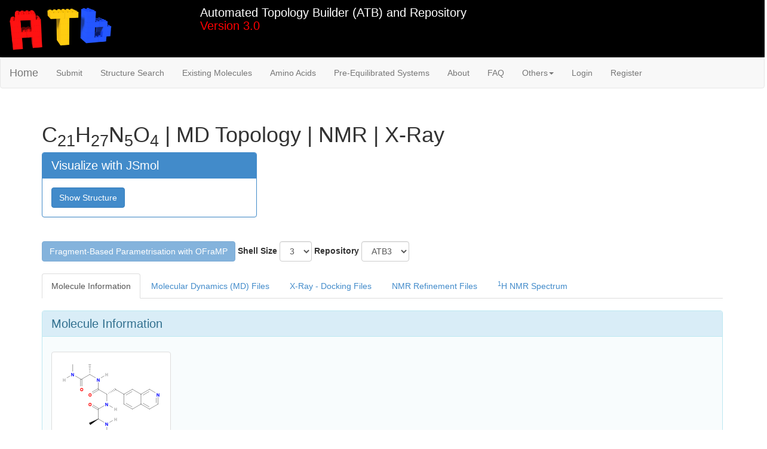

--- FILE ---
content_type: text/html; charset=utf-8
request_url: https://atb.uq.edu.au/molecule.py?molid=1210452
body_size: 8183
content:
<!DOCTYPE html>
<html xmlns="http://www.w3.org/1999/xhtml" lang="en-US" xml:lang="en-US"> <head><link rel="shortcut icon" href="/images/fav.ico" type="image/x-icon"><title>C21H27N5O4 | MD Topology | NMR | X-Ray</title><meta http-equiv="Content-Type" content="text/html; charset=iso-8859-1"><meta name="description" content="The Automated Topology Builder (ATB) and Repository is intended to facilitate the development of molecular force fields for Molecular Dynamics or Monte Carlo simulations of biomolecular systems. Applications include the study of biomolecule:ligand complexes, free energy calculations, structure-based drug design and refinement of x-ray crystal complexes."><meta name="keywords" content="ATB, automated, auto, automatic, automatic topology builder, topology, builder, repository, molecules, molecular dynamics, MD, gromacs, gromos, 54a7, forcefield, force field, bond, angle, dihedral, improper dihedral, coulomb, Lennard-Jones, LAMMPS, CNS, NMR, CIF, PDB, ligand, drug"><meta name="viewport" content="width=device-width, initial-scale=1, maximum-scale=1"><script type="text/javascript" src="/atb_9302.js"></script><link rel="stylesheet" href="/atb_ceb0.css" type="text/css" media="all"><link rel="stylesheet" href="/font-awesome/css/font-awesome.min.css"><link rel="canonical" href="/molecule.py?molid=1210452"></head> <body onunload="$('#top_format').val('GROMACS')"> <div id="header" class="header" style="background-color:black;"> <div class="container-fluid"> <div class="row"> <div class="col-xs-3" style="padding-top:10px;padding-bottom:10px;"> <a href="/index.py"> <img src="/images/atb.png" style="max-width:60%;min-width:65px" alt="ATB image"> </a> </div> <div class="col-xs-9"> <h1 style="font-size:20px;color:white;margin-top: 10px"> Automated Topology Builder (ATB) and Repository <br> <span style="color:red">Version 3.0</span> </h1> </div> </div> </div> </div> <nav class="navbar navbar-default bootstrap" role="navigation" style="margin-bottom:3vw;"> <div class="container-fluid"> <div class="navbar-header"> <button type="button" class="navbar-toggle collapsed" data-toggle="collapse" data-target="#bs-example-navbar-collapse-1"> <span class="sr-only">Toggle navigation</span> <span class="icon-bar"></span> <span class="icon-bar"></span> <span class="icon-bar"></span> </button> <a class="navbar-brand" href="/index.py">Home</a> </div> <div class="collapse navbar-collapse" id="bs-example-navbar-collapse-1"> <ul class="nav navbar-nav"> <li class=" "><a href="/index.py?tab=submit">Submit</a></li> <li class=" "><a href="/index.py?tab=structure_search">Structure Search</a></li> <li class=" "><a href="/index.py?tab=existing_molecules">Existing Molecules</a></li> <li class=" hidden-sm"><a href="/index.py?tab=amino_acids">Amino Acids</a></li> <li class=" hidden-sm"><a href="/index.py?tab=md_systems">Pre-Equilibrated Systems</a></li> <li class=" hidden-sm hidden-md hidden-lg"><a href="/index.py?tab=forcefield_files">Forcefield Files</a></li> <li class=" hidden-sm hidden-md hidden-lg"><a href="/index.py?tab=topology_converter">Topology Converter</a></li> <li class=" hidden-sm hidden-md hidden-lg"><a href="/index.py?tab=validation">Validation</a></li> <li class=" hidden-sm hidden-md"><a href="/index.py?tab=about">About</a></li> <li class=" hidden-sm hidden-md hidden-lg"><a href="/index.py?tab=collaborators">Collaborators</a></li> <li class=" hidden-sm"><a href="/index.py?tab=faq">FAQ</a></li> <li class=" hidden-sm hidden-md hidden-lg"><a href="/index.py?tab=analysis_tools">Analysis Tools</a></li> <li class="dropdown visible-sm"> <a href="#" class="dropdown-toggle" data-toggle="dropdown" role="button" aria-expanded="false">Others<span class="caret"></span></a> <ul class="dropdown-menu " role="menu"> <li class><a href="/index.py?tab=amino_acids">Amino Acids</a></li> <li class><a href="/index.py?tab=md_systems">Pre-Equilibrated Systems</a></li> <li class><a href="/index.py?tab=forcefield_files">Forcefield Files</a></li> <li class><a href="/index.py?tab=topology_converter">Topology Converter</a></li> <li class><a href="/index.py?tab=validation">Validation</a></li> <li class><a href="/index.py?tab=about">About</a></li> <li class><a href="/index.py?tab=collaborators">Collaborators</a></li> <li class><a href="/index.py?tab=faq">FAQ</a></li> <li class><a href="/index.py?tab=analysis_tools">Analysis Tools</a></li> </ul> </li> <li class="dropdown visible-md"> <a href="#" class="dropdown-toggle" data-toggle="dropdown" role="button" aria-expanded="false">Others<span class="caret"></span></a> <ul class="dropdown-menu " role="menu"> <li class><a href="/index.py?tab=forcefield_files">Forcefield Files</a></li> <li class><a href="/index.py?tab=topology_converter">Topology Converter</a></li> <li class><a href="/index.py?tab=validation">Validation</a></li> <li class><a href="/index.py?tab=about">About</a></li> <li class><a href="/index.py?tab=collaborators">Collaborators</a></li> <li class><a href="/index.py?tab=analysis_tools">Analysis Tools</a></li> </ul> </li> <li class="dropdown visible-lg"> <a href="#" class="dropdown-toggle" data-toggle="dropdown" role="button" aria-expanded="false">Others<span class="caret"></span></a> <ul class="dropdown-menu " role="menu"> <li class><a href="/index.py?tab=forcefield_files">Forcefield Files</a></li> <li class><a href="/index.py?tab=topology_converter">Topology Converter</a></li> <li class><a href="/index.py?tab=validation">Validation</a></li> <li class><a href="/index.py?tab=collaborators">Collaborators</a></li> <li class><a href="/index.py?tab=analysis_tools">Analysis Tools</a></li> </ul> </li> <li class><a href="/login.py">Login</a></li> <li class><a href="/register.py">Register</a></li> </ul> </div> </div> </nav> <!-- Container --> <div class="container atb-old atb-new bootstrap" style="min-height: 500px"> <script type="text/javascript">
$(document).ready(function() {

  if (location.hash !== ''){
    $('a[href="' + location.hash.replace('panel-', '') + '"]').click();
  };

  return $('a[data-toggle="tab"]').on('shown.bs.tab', function(e) {
    return location.hash = 'panel-' + $(e.target).attr('href').substr(1)
  });
});
</script> <h1><span class="common_name">C<sub>21</sub>H<sub>27</sub>N<sub>5</sub>O<sub>4</sub></span> | <span>MD Topology</span> | <span>NMR</span> | <span>X-Ray</span></h1> <div class="row"> <div class="col-md-4"> <div class="panel panel-primary"> <div class="panel-heading"><h2>Visualize with JSmol</h2></div> <div class="panel-body"> <a type="button" class="btn btn-primary btn-sml" href="/viewer.py?molid=1210452" target="_blank" rel="nofollow"> Show Structure </a> </div> </div> </div> </div> <script>
  function go_to_selected_hash_version(molid, topology_hash_select){
    location.href = "/molecule.py?molid=" + molid + '&hash=' + topology_hash_select.val();
  }
</script> <div class="modal fade" id="flag-modal"> <div class="modal-dialog"> <div class="modal-content"> <div class="modal-header"> <button type="button" class="close" data-dismiss="modal" aria-label="Close"><span aria-hidden="true">&times;</span></button> <h4 class="modal-title">Flag Topology</h4> </div> <div class="modal-body"> <p> If you believe there is something wrong with this topology please use the form below to flag the molecule for the attention of the MD Group. </p> <p> You may or may not leave your name to let the admin get back to you. </p> <form> <label for="event_details">Details</label> <textarea id="event_details" name="event_details" class="form-control" rows="8" pattern=".{5,200}" placeholder="Please explain what seems wrong with this topology: charge assigment, incorrect geometries, non-physical protonation state, etc."></textarea> <p class="help-block">Use between 5 and 200 characters.</p> </form> <button type="submit" class="btn btn-primary" onclick="flag_topology()">Flag Topology</button> <button type="button" class="btn btn-default" data-dismiss="modal" style id="flag-modal-close">Close</button> </div> </div><!-- /.modal-content --> </div><!-- /.modal-dialog --> </div><!-- /.modal --> <div class="modal fade" id="thank-you-modal"> <div class="modal-dialog"> <div class="modal-content"> <div class="modal-header"> <button type="button" class="close" data-dismiss="modal" aria-label="Close"><span aria-hidden="true">&times;</span></button> <h4 class="modal-title">Thank you !</h4> </div> <div class="modal-body"> <p> Thank you for your feedback. Someone will have a look at this topology shortly. </p> <button type="button" class="btn btn-primary" data-dismiss="modal" style id="flag-modal-close">Go back to Topology</button> </div> </div><!-- /.modal-content --> </div><!-- /.modal-dialog --> </div><!-- /.modal --> <form class="form-inline" style="margin-top:20px; margin-bottom:20px;" id="oframp_form" action> <input type="hidden" name="user_token" id="user_token" value> <input type="hidden" name="atb_id" id="atb_id" value="1210452"> <button class="btn btn-primary" disabled onclick="$('#user_token').val(get_user_token()); $('#oframp_form').submit()"> Fragment-Based Parametrisation with OFraMP </button> <div class="form-group"> <label for="shell_size">Shell Size</label> <select name="shell_size" id="shell_size" class="form-control"> <option value="1">1</option> <option value="2">2</option> <option value="3" selected="selected">3</option> <option value="4">4</option> </select> </div> <div class="form-group"> <label for="shell_size">Repository</label> <select name="repo" id="repo" class="form-control"> <option value="ATB3" selected="selected">ATB3</option> </select> </div> </form> <div role="tabpanel"> <ul class="nav nav-tabs" role="tablist" style="margin-bottom: 20px"> <li role="presentation" class="active"> <a href="#information" role="tab" data-toggle="tab">Molecule Information</a> </li> <li role="presentation" class> <a href="#md" role="tab" data-toggle="tab">Molecular Dynamics (MD) Files</a> </li> <li role="presentation" class> <a href="#xray" role="tab" data-toggle="tab">X-Ray - Docking Files</a> </li> <li role="presentation" class> <a href="#nmr_refinement" role="tab" data-toggle="tab">NMR Refinement Files</a> </li> <li role="presentation" class> <a href="#nmr" role="tab" data-toggle="tab"> <sup>1</sup>H NMR Spectrum</a> </li> <!--
    <li role="presentation" class="">
      <a href="#history" role="tab" data-toggle="tab">Topology History</a>
    </li>
--> </ul> </div> <div class="tab-content"> <div role="tabpanel" class="tab-pane active" id="information"> <div class="panel panel-info"> <div class="panel-heading"><h2>Molecule Information</h2></div> <div class="panel-body"> <div id="babel-img"> <script type="text/javascript">
        $.get('./outputs_babel_img.py', {molid: 1210452, hash: 'LATEST', ajax: true }, function(data){
          $('#babel-img').html( data );
        });
        </script> </div> <table class="table" style="table-layout: fixed; word-wrap: break-word;"> <thead> <tr> <th class="col-xs-4"></th> <th class="col-xs-8"></th> </tr> </thead> <tbody> <tr><td>Molecule Type</td><td>heteromolecule</td></tr> <tr><td>Residue Name (RNME)</td><td>4FQQ</td></tr> <tr><td>Formula</td><td>C<sub>21</sub>H<sub>27</sub>N<sub>5</sub>O<sub>4</sub></td></tr> <tr><td>IUPAC InChI Key</td><td><div class="scroll">NMKLJLJUORWLGR-LXIYXOSZSA-N</div></td></tr> <tr><td>IUPAC InChI</td><td><div class="scroll">InChI=1S/C21H28N5O4/c1-12(19(28)22-4)25-21(30)18(26-20(29)13(2)24-14(3)27)10-15-5-6-16-7-8-23-11-17(16)9-15/h5-6,8-9,11-13,18H,7,10H2,1-4H3,(H,22,28)(H,24,27)(H,25,30)(H,26,29)/t12-,13-,18-/m0/s1</div></td></tr> <tr><td>IUPAC Name</td><td><div class="scroll"></div></td></tr> <tr><td>Common Name</td><td></td></tr> <tr><td>Canonical SMILES (Daylight)</td><td><div class="scroll">CNC(=O)[C@@H](NC(=O)[C@@H](NC(=O)[C@@H](NC(=O)C)C)Cc1ccc2c(c1)C=[N]=CC2)C</div></td></tr> <tr><td>Number of atoms</td><td>57</td></tr> <tr><td>Net Charge</td><td>0</td></tr> <tr><td>Forcefield</td><td>multiple</td></tr> <tr><td>Molecule ID</td><td>1210452</td></tr> <tr> <td>Visibility</td> <td> Public </td> </tr> <tr> <td>Molecule Tags</td> <td></td> </tr> </tbody> </table> </div> </div> </div> <div role="tabpanel" class="tab-pane" id="md"> <div class="row"> <div class="col-xs-4"> <div class="panel panel-primary"> <div class="panel-heading"><h2>Format</h2></div> <div class="panel-body"> <form class="form-horizontal"> <div class="form-group"> <div style="display:none" class="col-md-1"> <select id="FFVersion" class="form-control" onchange="toggle_forcefield( $(&#34;#top_format&#34;).val(), $(&#34;#FFVersion&#34;).val() )"> <option value="54A7" selected>Gromos 54A7</option> </select> </div> <div class="col-md-6"> <select id="top_format" class="form-control" onchange="toggle_forcefield( $(&#34;#top_format&#34;).val(), $(&#34;#FFVersion&#34;).val() )"> <option value="GROMACS" selected="selected">GROMACS</option> <option value="GROMOS11">GROMOS11</option> <option value="GROMOS96">GROMOS96</option> <option value="LAMMPS">LAMMPS</option> </select> </div> </div> </form> </div> </div> </div> </div> <div id="md-panel" class="panel panel-success"> <div class="panel-heading"> <h2 style>Molecular Dynamics (MD) Files</h2> </div> <div class="panel-body" id="md-body"> <p class="wait"><i class="fa fa-spinner fa-pulse"></i> Generating ...</p> <script type="text/javascript">
          $.get('./outputs_top.py', {molid: 1210452, hash: 'LATEST', ajax: true }, function(data){
            $('#md-body').html( data );

            $.get('./outputs_xray.py', {molid: 1210452, hash: 'LATEST', ajax: true }, function(data){
              $('#xray-body').html( data );
            }).fail(function(data){$('#xray-body').html('<p>The request timed out.</p>' + data.responseText)});

            $.get('./outputs_nmr_refinement.py', {molid: 1210452, hash: 'LATEST', ajax: true }, function(data){
                          $('#nmr_refinement-body').html( data );
                        }).fail(function(data){$('#nmr_refinement-body').html('<p>The request timed out.</p>' + data.responseText)});

            $.get('./outputs_nmr.py', {molid: 1210452, hash: 'LATEST', nmr_freq: $('#nmr_freq').val(), nmr_solvent: $('#nmr_solvent').val(), ajax: true }, function(data){
              $('#nmr-body').html( data );
            }).fail(
              function(data){
                $('#nmr-body').html('<p>The request failed: ' + data.responseText + '</p>')
            });
          }).fail(
            function(data){
              $('#md-body').html('<p>The request failed: ' + data.responseText + '</p>')
              $('#xray-body').html('<p>The request failed: ' + data.responseText + '</p>')
            });
          </script> </div> </div> </div> <div role="tabpanel" class="tab-pane" id="xray"> <div class="panel panel-info"> <div class="panel-heading"><h2>X-Ray - Docking Files</h2></div> <div class="panel-body" id="xray-body"> <p class="wait"><i class="fa fa-spinner fa-pulse"></i> Generating ...</p> </div> </div> </div> <div role="tabpanel" class="tab-pane" id="nmr"> <div class="row"> <div class="col-md-11"> <div class="panel panel-primary"> <div class="panel-heading"><h2>NMR Parameters</h2></div> <div class="panel-body"> <form class="form-inline" action="./molecule.py#panel-nmr"> <div class="form-group"> <label for="nmr_solvent">Solvent</label> <select id="nmr_solvent" name="nmr_solvent" class="form-control" onchange> <option value="CDCL3" selected="selected">CDCL3</option> <option value="DMSO">DMSO</option> <option value="H2O/D2O">H2O/D2O</option> </select> </div> <div class="form-group"> <label for="nmr_freq">Frequency (MHz)</label> <input class="form-control" id="nmr_freq" name="nmr_freq" value="400"> </div> <input type="hidden" name="molid" value="1210452"> <button type="submit" class="btn btn-primary">Submit</button> </form> </div> </div> </div> </div> <div class="panel panel-info"> <div class="panel-heading"><h2><sup>1</sup>H NMR Spectrum</h2></div> <div class="panel-body" id="nmr-body"> <p class="wait"><i class="fa fa-spinner fa-pulse"></i> Generating ...</p> </div> </div> </div> <div role="tabpanel" class="tab-pane" id="oframp"> <div class="panel panel-info"> <div class="panel-heading"><h2>Fragment-Based Charges</h2></div> <div class="panel-body"> <p>No charge assignments available. Use the button above to use OFraMP fragment-based charge assignment.</p> </div> </div> </div> <div role="tabpanel" class="tab-pane" id="history"> <div class="panel panel-info"> <div class="panel-heading"><h2>Topology History</h2></div> <div class="panel-body"> <ul> </ul> </div> </div> </div> </div> <div class="panel panel-info"> <div class="panel-heading"><h2>Processing Information</h2></div> <div class="panel-body"> <h4 style="display:inline-block">QM Processing Stage</h4> <p style="display:inline-block" class="help-block">Click table to toggle details.</p> <style type="text/css">
.headers, #atb-table th{
  background-color:#ddd;
  font-weight:normal;
}
.table>tbody>tr>td.vertical-center{
  vertical-align:middle;
}
.dull{
  background-color: #fafafa;
}
.red{
  color:red;
}
.border{
  border: 1px solid #ddd;
}
#atb-table td, #atb-table th {
  border: 1px solid #AAA;
  text-align: center;
}

#atb-table th {
  text-align: center;
}
.headers{
  text-align: left !important;
}
.no-break{
  white-space: nowrap !important;
}


.template{
  opacity:0.4;
}

.template_th{
  
}

.qm0{
  opacity:0.4;
}

.qm0_th{
  
}

.qm1{
  
}

.qm1_th{
  border-color:black !important; border-width:2px !important; font-weight:bold !important;
}

.qm2{
  opacity:0.4;
}

.qm2_th{
  
}

.not-qm2{
  
}

.folded{
  display: none;
}

#atb-table thead tr {
  cursor: pointer;
}

.template{
  background-color:#e0736f !important;
}

.qm0, .not-qm2{
  background-color:#f3e085 !important;
}

.qm1{
  background-color:#96ce7f !important;
}

.qm2{
  background-color:#6acce0 !important;
}

</style> <div class style="overflow: auto;"> <table class="table" id="atb-table"> <thead> <tr onclick="$('#atb-table').find('tbody').find('tr').toggleClass('folded');" class="header-folded"> <th colspan="2" style="font-weight:bold">Processing Stage</th> <th class="template template_th">Template</th> <th class="no-break qm0 qm0_th">Semi-Empirical QM (QM0)</th> <th class="no-break qm1 qm1_th">DFT QM (QM1)</th> <th class="no-break qm2 qm2_th">DFT Hessian QM (QM2)</th> </tr> </thead> <tbody> <tr class="folded"> <td colspan="2" class="headers">Calculation</td> <td class="bg-danger template">None</td> <td class="bg-warning qm0">Energy Minization</td> <td class="bg-success qm1">Energy Minization</td> <td class="bg-info qm2">Hessian</td> </tr> <tr class="folded"> <td colspan="2" class="headers">Level of Theory</td> <td class="bg-danger template">None</td> <td class="bg-warning no-break qm0">Semi-Empirical / SCF</td> <td class="bg-success qm1">DFT (B3LYP/6-31G*)</td> <td class="bg-info qm2">DFT (B3LYP/6-31G*)</td> </tr> <tr class="folded"> <td class="headers" colspan="2">Default Size Limit (Atoms)</td> <td class="dull border template">2000</td> <td class="dull border qm0">500</td> <td class="dull border qm1">50</td> <td class="dull border qm2">40</td> </tr> <tr class="folded"> <th colspan="6" style="font-weight:bold">Content of MD Topology</th> </tr> <tr class="folded"> <td colspan="2" class="headers">Charges Derived From</td> <td class="bg-danger template"><i class="fa fa-times"></i> None</td> <td class="bg-warning qm0"><i class="fa fa-check"></i> MOPAC</td> <td class="bg-success no-break qm1"><i class="fa fa-check"></i> Merz-Singh-Kollman</td> <td class="bg-info no-break qm2"><i class="fa fa-check"></i> Merz-Singh-Kollman</td> </tr> <tr class="folded"> <td colspan="2" class="headers">Geometry</td> <td class="bg-danger no-break template"><i class="fa fa-check"></i>&nbsp;User&nbsp;Provided</td> <td class="bg-warning qm0"><i class="fa fa-check"></i> Optimized</td> <td class="bg-success qm1"><i class="fa fa-check"></i> Optimized</td> <td class="bg-info qm2"><i class="fa fa-check"></i> Optimized</td> </tr> <tr class="folded"> <td rowspan="3" class="headers vertical-center">Non-Bonded Interactions</td> <td class="headers">Bonds</td> <td rowspan="3" colspan="3" class="bg-warning vertical-center not-qm2"><i class="fa fa-check"></i> Rule Based: <p class="help-block">Parameters are asigned from existing parameters with a set of rules based on atom types and geometry.</p></td> <td rowspan="3" class="bg-info vertical-center qm2"><i class="fa fa-check"></i> Hessian Based: <p class="help-block">Force constant are calculated from the QM potential. New parameters are created when no suitable parameters exists.</p> </td> </tr> <tr class="folded"> <td class="headers">Angles</td> </tr> <tr class="folded"> <td class="headers">Dihedrals</td> </tr> </tbody> </table> </div> <h4>Data</h4> <table class="table"> <tr><td>Current Processing State</td><td><b>Completed</b></td></tr> <tr><td>Total Processing Time</td><td>1 day, 22:50:35 (hh:mm:ss)</td></tr> </table> </div> </div> <div class="panel panel-info"> <div class="panel-heading"> <h2> <a href="javascript:null(0)" onclick="$( '#atb_pipeline_setting' ).toggle()">ATB Pipeline Setting</a> </h2> </div> <div class="panel-body" id="atb_pipeline_setting" style="display:none"> <p class="help-block">Access to this feature is currently restricted</p> <form method="post" class="form-inline" action="./molecule.py#processingLimits" id="processingLimits"> <div class="form-group"> <label>Maximum qm_level</label> <input name="maximum_qm_level" class="form-control" id="maximum_qm_level" size="5" maxlength="5" value="1" disabled> </div> <div class="checkbox"> <label> <input type="checkbox" name="resub" value="resub" disabled> Resubmit molecule </label> </div> <input type="hidden" name="molid" value="1210452"> <button type="submit" class="btn btn-primary" disabled> Update (admin only) </button> </form> <p class="help-block">The maximum QM level is computed using the ATB Pipeline atom limits but can be manually increased on a case by case basis.</p> </div> </div> <div class="panel panel-info"> <div class="panel-heading"><h2>Calculated Solvation Free Energy</h2></div> <div class="panel-body"> <p class="help-block">Access to this feature is currently restricted</p> <h4>Submit New Solvation Free Energy Computation</h4> <div style> <form method="post" class="form-inline" action="javascript:void(null)" id="form_-1"> <div class="form-group"> <label for="fe_method">Method</label> <select class="form-control" name="fe_method" id="fe_method"> <option value="TI">TI</option> </select> </div> <div class="form-group"> <label for="fe_solvent">Solvent</label> <select class="form-control" name="fe_solvent" id="fe_solvent"> <option value="SPC water">SPC water</option> <option value="ATB3.0 hexane">ATB3.0 hexane</option> </select> </div> <div class="form-group"> <label for="target_uncertainty">Target Uncertainty (kJ.mol<sup>-1</sup>)</label> <input class="form-control" name="target_uncertainty" id="target_uncertainty" size="5" maxlength="5" value="2.0" disabled> </div> <input type="button" value="New TI Calculation (admin only)" class="btn btn-sml btn-primary" disabled onclick="submit_TI(1210452, -1)"> <input type="hidden" id="molid" name="molid" value="1210452"> <input type="hidden" id="unique_id" name="unique_id" value="-1"> </form> </div> </div> </div> <div class="panel panel-info"> <div class="panel-heading"> <h2> <a href="javascript:null(0)" onclick="$( '#conditions-use-text' ).toggle()">Conditions of Use</a> </h2> </div> <div class="panel-body" id="conditions-use-text" style="display:none"> <p style="text-align: justify;"> The Automated Topology Builder (ATB) and Repository has been developed and is currently maintained with support from the University of Queensland (UQ), the Australian Research Council (ARC) and the Queensland Cyber Infrastructure Foundation (QCIF). Access to the ATB is provided free to academic users from publically funded teaching or research institutions. Access for academic use is conditional on: i) any molecule submitted to the ATB being made publically available and ii) the source of any material downloaded from the ATB being appropriately acknowledged in any publications or other forms in which research using this material is disseminated. </p> <p style="text-align: justify;"> Use of the ATB by other parties, or academic users wishing to restrict the access of others to specific molecules, is considered to be commercial in nature. Commercial access is available by licence or collaborative agreement. Parties interested in commercial licencing or other arrangements should contact Prof Alan E. Mark at the address provided at the bottom of the page. </p> </div> </div> </div> <!-- End Container --> <div class="footer" id="footer"> <div class="container-fluid" style="padding-right:10px;padding-left:50px"> <div class="row"> <div class="col-sm-11 col-sm-offset-1"> <h2>Contact</h2> </div> </div> <div class="row"> <div class="col-sm-11 col-sm-offset-1"> <p> For queries regarding the ATB, please contact: <img class="emailimage" style="margin-top:-5px;height:1.5em" src="/images/Mark_email.png" alt="a _DOT_ e _DOT_ mark _AT_ uq _DOT_ edu _DOT_ au"> </p> <p> <a class="btn btn-primary" href="http://compbio.biosci.uq.edu.au/mediawiki/index.php" target="_blank" style="margin-bottom:10px">UQ MD Group Website</a> </p> </div> </div> <div class="row"> <div class="col-sm-11 col-sm-offset-1"> <h2>Contributors</h2> </div> </div> <div class="row"> <div class="col-sm-1"> </div> <div class="col-sm-2 contributor-div"> <b>Scientific Development:</b> <ul class="people-list"> <li><a class="header2hyp" href="http://staff.scmb.uq.edu.au/staff/alan-mark" target="_blank">Alan E. Mark</a></li> <li>Martin Stroet</li> <li>Alpesh K. Malde</li> <li>Josef Holownia</li> <li>Callum Macfarlane</li> <li>Jordan Yee</li> </ul> <br \> <br \> <b>Collaborating Groups:</b> <ul class="people-list"> <li><a class="header2hyp" href="https://cai.centre.uq.edu.au/profile/118/mehdi-mobli">Mehdi Mobli</a></li> <li><a class="header2hyp" href="https://bbs.llnl.gov/">Biochemical and Biophysical Systems Group, LLNL</a></li> <li><a class="header2hyp" href="http://homepages.cwi.nl/~klau/">Gunnar Klau</a></li> <li><a class="header2hyp" href="http://www.map.boku.ac.at/mms/personen/cv-chris-oostenbrink" target="_blank">Chris Oostenbrink</a></li> <li><a class="header2hyp" href="http://www.chem.vu.nl/en/research/division-molecular-toxicology/staff/Geerke/index.asp" target="_blank">Daan Geerke</a></li> </ul> </div> <div class="col-sm-2 contributor-div"> <b>Current Developers:</b> <ul class="people-list"> <li>Martin Stroet</li> <li>Sharif Nada</li> <li>Josef Holownia</li> <li>Callum Macfarlane</li> <li>Jordan Yee</li> </ul> <br \> <br \> <b>Previous Developers:</b> <ul class="people-list"> <li>Bertrand Caron</li> <li>Le Zuo</li> <li>Matthew Breeze</li> <li>Mohammed El-Kebir</li> <li>David Warne</li> <li>Richard Hammond</li> <li>Wenhan Chen</li> <li>Thomas Lee</li> </ul> </div> <div class="col-sm-2 contributor-div"> <b>Contributors:</b> <ul class="people-list"> <li><a class="header2hyp" href="http://compbio.biosci.uq.edu.au/david/">David Poger</a></li> <li><a class="header2hyp" href="https://www1.ethz.ch/csms/people/phil" target="_blank">Phil H&uuml;nenberger</a></li> <li><a class="header2hyp" href="https://www.iq.ufrj.br/docentes_ver_antiga/bruno-araujo-cautiero-horta/" target="_blank">Bruno Horta</a></li> <li>Katarzyna Koziara</li> <li>Yik Chang Jonathan Ting</li> <li>Martina Setz</li> <li>Zihan Zhou</li> <li>Pramod C. Nair</li> <li>Purvi Gupta</li> <li>Nikhil Biyani</li> </ul> </div> </div> <div class="row col-sm-offset-1"> <h2>Supported By</h2> <p>This project is supported by the Australian Research Data Commons (ARDC). The ARDC is enabled by NCRIS.</p> <div style="padding-top:20px"> <a href="https://doi.org/10.47486/DP723" target="_blank"> <img src="/images/ARDC.png" style="width:300px;padding-right:50px;padding-bottom:0px" alt="ARDC"> </a> <a href="https://www.dese.gov.au/ncris" target="_blank"> <img src="/images/NCRIS.png" style="width:230px;padding-right:50px;padding-bottom:50px" alt="NCRIS"> </a> <a href="https://www.qcif.edu.au/" target="_blank"> <img src="/images/QCIF_logo.png" style="width:350px;padding-right:50px;padding-bottom:20px" alt="QCIF"> </a> <a href="https://nci.org.au/" target="_blank"> <img src="/images/NCI_logo.png" style="width:300px;padding-right:50px;padding-bottom:20px" alt="NCI"> </a> <a href="https://pawsey.org.au/" target="_blank"> <img src="/images/PAWSEY_logo.png" style="width:350px;padding-right:50px;padding-bottom:50px" alt="PAWSEY"> </a> </div> </div> </div> </div> <div> <script src="https://unpkg.com/vue/dist/vue.min.js"></script> <script src="https://unpkg.com/browse/@webcomponents/webcomponentsjs@2.0.0/webcomponents-loader.js"></script> <script src="https://unpkg.com/data-metrics-badge/dist/data-metrics-badge.min.js"></script> <data-metrics-badge doi="10.1021/ct200196m" display="small"></data-metrics-badge> </div> <script>
  (function(i,s,o,g,r,a,m){i['GoogleAnalyticsObject']=r;i[r]=i[r]||function(){
  (i[r].q=i[r].q||[]).push(arguments)},i[r].l=1*new Date();a=s.createElement(o),
  m=s.getElementsByTagName(o)[0];a.async=1;a.src=g;m.parentNode.insertBefore(a,m)
  })(window,document,'script','//www.google-analytics.com/analytics.js','ga');

  ga('create', 'UA-59222530-4', 'auto');
  ga('send', 'pageview');

</script> </body> </html>

--- FILE ---
content_type: text/html; charset=utf-8
request_url: https://atb.uq.edu.au/outputs_babel_img.py?molid=1210452&hash=LATEST&ajax=true
body_size: 219
content:
 <html> <p> <div class style> <img class="small img-thumbnail" onclick="toggle_image_size($(this))" src="/cache/img2D/1210452_thumb.svg" alt="Open Babel bond-line chemical structure.<br>Click to toggle size."> <p class="help-block"><em>Open Babel bond-line chemical structure.<br>Click to toggle size. </em></p> </div> </p> </html> 

--- FILE ---
content_type: text/plain
request_url: https://www.google-analytics.com/j/collect?v=1&_v=j102&a=212270310&t=pageview&_s=1&dl=https%3A%2F%2Fatb.uq.edu.au%2Fmolecule.py%3Fmolid%3D1210452&ul=en-us%40posix&dt=C21H27N5O4%20%7C%20MD%20Topology%20%7C%20NMR%20%7C%20X-Ray&sr=1280x720&vp=1280x720&_u=IEBAAEABAAAAACAAI~&jid=1666516329&gjid=1510871659&cid=749552815.1766102981&tid=UA-59222530-4&_gid=1396956362.1766102981&_r=1&_slc=1&z=958549292
body_size: -449
content:
2,cG-JW9QHLWHRS

--- FILE ---
content_type: text/javascript; charset=utf-8
request_url: https://unpkg.com/data-metrics-badge/dist/data-metrics-badge.min.js
body_size: 22522
content:
(function(t){var e={};function r(n){if(e[n])return e[n].exports;var a=e[n]={i:n,l:!1,exports:{}};return t[n].call(a.exports,a,a.exports,r),a.l=!0,a.exports}r.m=t,r.c=e,r.d=function(t,e,n){r.o(t,e)||Object.defineProperty(t,e,{enumerable:!0,get:n})},r.r=function(t){"undefined"!==typeof Symbol&&Symbol.toStringTag&&Object.defineProperty(t,Symbol.toStringTag,{value:"Module"}),Object.defineProperty(t,"__esModule",{value:!0})},r.t=function(t,e){if(1&e&&(t=r(t)),8&e)return t;if(4&e&&"object"===typeof t&&t&&t.__esModule)return t;var n=Object.create(null);if(r.r(n),Object.defineProperty(n,"default",{enumerable:!0,value:t}),2&e&&"string"!=typeof t)for(var a in t)r.d(n,a,function(e){return t[e]}.bind(null,a));return n},r.n=function(t){var e=t&&t.__esModule?function(){return t["default"]}:function(){return t};return r.d(e,"a",e),e},r.o=function(t,e){return Object.prototype.hasOwnProperty.call(t,e)},r.p="",r(r.s="5a74")})({"0a06":function(t,e,r){"use strict";var n=r("c532"),a=r("30b5"),i=r("f6b4"),o=r("5270"),s=r("4a7b"),c=r("848b"),l=c.validators;function u(t){this.defaults=t,this.interceptors={request:new i,response:new i}}u.prototype.request=function(t){"string"===typeof t?(t=arguments[1]||{},t.url=arguments[0]):t=t||{},t=s(this.defaults,t),t.method?t.method=t.method.toLowerCase():this.defaults.method?t.method=this.defaults.method.toLowerCase():t.method="get";var e=t.transitional;void 0!==e&&c.assertOptions(e,{silentJSONParsing:l.transitional(l.boolean,"1.0.0"),forcedJSONParsing:l.transitional(l.boolean,"1.0.0"),clarifyTimeoutError:l.transitional(l.boolean,"1.0.0")},!1);var r=[],n=!0;this.interceptors.request.forEach(function(e){"function"===typeof e.runWhen&&!1===e.runWhen(t)||(n=n&&e.synchronous,r.unshift(e.fulfilled,e.rejected))});var a,i=[];if(this.interceptors.response.forEach(function(t){i.push(t.fulfilled,t.rejected)}),!n){var u=[o,void 0];Array.prototype.unshift.apply(u,r),u=u.concat(i),a=Promise.resolve(t);while(u.length)a=a.then(u.shift(),u.shift());return a}var d=t;while(r.length){var f=r.shift(),p=r.shift();try{d=f(d)}catch(h){p(h);break}}try{a=o(d)}catch(h){return Promise.reject(h)}while(i.length)a=a.then(i.shift(),i.shift());return a},u.prototype.getUri=function(t){return t=s(this.defaults,t),a(t.url,t.params,t.paramsSerializer).replace(/^\?/,"")},n.forEach(["delete","get","head","options"],function(t){u.prototype[t]=function(e,r){return this.request(s(r||{},{method:t,url:e,data:(r||{}).data}))}}),n.forEach(["post","put","patch"],function(t){u.prototype[t]=function(e,r,n){return this.request(s(n||{},{method:t,url:e,data:r}))}}),t.exports=u},"0df6":function(t,e,r){"use strict";t.exports=function(t){return function(e){return t.apply(null,e)}}},1139:function(t,e,r){e=t.exports=r("c356")(!1),e.push([t.i,"div.label[data-v-66b3a9a0]{background-color:#0059ad;display:table;width:8%;color:#fff;font-size:2.5vh;font-size:14px;border-style:solid;font-weight:700;border-color:#0059ad;border-width:thin;text-align:center}div.logo[data-v-66b3a9a0]{min-width:100px;padding:0 0 0 0}.svglogo[data-v-66b3a9a0]{color:#455a64;fill:#455a64;display:table;width:20%;min-width:100px}div.counts[data-v-66b3a9a0]{font-size:2.5vh;font-size:14px;width:6%;border-style:solid;font-weight:700;border-color:#78909c;border-width:thin;text-align:center}div.counts[data-v-66b3a9a0],div.span[data-v-66b3a9a0]{background-color:#fff;display:table}div.span[data-v-66b3a9a0]{font-size:2.5vh;width:2%}.small-container[data-v-66b3a9a0]{width:100%;min-width:400px;max-width:400px;max-height:15px;padding-right:15px;padding-left:15px;margin-right:auto;margin-left:auto;font-family:Arial,Helvetica,sans-serif}.d-flex[data-v-66b3a9a0]{display:-ms-flexbox!important;display:-webkit-box!important;display:flex!important}.p-2[data-v-66b3a9a0]{padding:.3rem!important}.label-empty[data-v-66b3a9a0]{background-color:#78909c;display:table;width:8%;color:#fff;font-size:2.5vh;font-size:14px;border-style:solid;font-weight:700;border-color:#78909c;border-width:thin;text-align:center}.row[data-v-66b3a9a0]{display:-ms-flexbox;display:-webkit-box;display:flex;-ms-flex-wrap:wrap;flex-wrap:wrap;margin-right:-15px;margin-left:-15px}",""])},"1d2b":function(t,e,r){"use strict";t.exports=function(t,e){return function(){for(var r=new Array(arguments.length),n=0;n<r.length;n++)r[n]=arguments[n];return t.apply(e,r)}}},2444:function(t,e,r){"use strict";(function(e){var n=r("c532"),a=r("c8af"),i=r("387f"),o={"Content-Type":"application/x-www-form-urlencoded"};function s(t,e){!n.isUndefined(t)&&n.isUndefined(t["Content-Type"])&&(t["Content-Type"]=e)}function c(){var t;return"undefined"!==typeof XMLHttpRequest?t=r("b50d"):"undefined"!==typeof e&&"[object process]"===Object.prototype.toString.call(e)&&(t=r("b50d")),t}function l(t,e,r){if(n.isString(t))try{return(e||JSON.parse)(t),n.trim(t)}catch(a){if("SyntaxError"!==a.name)throw a}return(r||JSON.stringify)(t)}var u={transitional:{silentJSONParsing:!0,forcedJSONParsing:!0,clarifyTimeoutError:!1},adapter:c(),transformRequest:[function(t,e){return a(e,"Accept"),a(e,"Content-Type"),n.isFormData(t)||n.isArrayBuffer(t)||n.isBuffer(t)||n.isStream(t)||n.isFile(t)||n.isBlob(t)?t:n.isArrayBufferView(t)?t.buffer:n.isURLSearchParams(t)?(s(e,"application/x-www-form-urlencoded;charset=utf-8"),t.toString()):n.isObject(t)||e&&"application/json"===e["Content-Type"]?(s(e,"application/json"),l(t)):t}],transformResponse:[function(t){var e=this.transitional,r=e&&e.silentJSONParsing,a=e&&e.forcedJSONParsing,o=!r&&"json"===this.responseType;if(o||a&&n.isString(t)&&t.length)try{return JSON.parse(t)}catch(s){if(o){if("SyntaxError"===s.name)throw i(s,this,"E_JSON_PARSE");throw s}}return t}],timeout:0,xsrfCookieName:"XSRF-TOKEN",xsrfHeaderName:"X-XSRF-TOKEN",maxContentLength:-1,maxBodyLength:-1,validateStatus:function(t){return t>=200&&t<300},headers:{common:{Accept:"application/json, text/plain, */*"}}};n.forEach(["delete","get","head"],function(t){u.headers[t]={}}),n.forEach(["post","put","patch"],function(t){u.headers[t]=n.merge(o)}),t.exports=u}).call(this,r("f28c"))},"2d83":function(t,e,r){"use strict";var n=r("387f");t.exports=function(t,e,r,a,i){var o=new Error(t);return n(o,e,r,a,i)}},"2e67":function(t,e,r){"use strict";t.exports=function(t){return!(!t||!t.__CANCEL__)}},"30b5":function(t,e,r){"use strict";var n=r("c532");function a(t){return encodeURIComponent(t).replace(/%3A/gi,":").replace(/%24/g,"$").replace(/%2C/gi,",").replace(/%20/g,"+").replace(/%5B/gi,"[").replace(/%5D/gi,"]")}t.exports=function(t,e,r){if(!e)return t;var i;if(r)i=r(e);else if(n.isURLSearchParams(e))i=e.toString();else{var o=[];n.forEach(e,function(t,e){null!==t&&"undefined"!==typeof t&&(n.isArray(t)?e+="[]":t=[t],n.forEach(t,function(t){n.isDate(t)?t=t.toISOString():n.isObject(t)&&(t=JSON.stringify(t)),o.push(a(e)+"="+a(t))}))}),i=o.join("&")}if(i){var s=t.indexOf("#");-1!==s&&(t=t.slice(0,s)),t+=(-1===t.indexOf("?")?"?":"&")+i}return t}},"35d6":function(t,e,r){"use strict";function n(t,e){for(var r=[],n={},a=0;a<e.length;a++){var i=e[a],o=i[0],s=i[1],c=i[2],l=i[3],u={id:t+":"+a,css:s,media:c,sourceMap:l};n[o]?n[o].parts.push(u):r.push(n[o]={id:o,parts:[u]})}return r}function a(t,e,r){var a=n(t,e);i(a,r)}function i(t,e){const r=e._injectedStyles||(e._injectedStyles={});for(var n=0;n<t.length;n++){var a=t[n],i=r[a.id];if(!i){for(var o=0;o<a.parts.length;o++)s(a.parts[o],e);r[a.id]=!0}}}function o(t){var e=document.createElement("style");return e.type="text/css",t.appendChild(e),e}function s(t,e){var r=o(e),n=t.css,a=t.media,i=t.sourceMap;if(a&&r.setAttribute("media",a),i&&(n+="\n/*# sourceURL="+i.sources[0]+" */",n+="\n/*# sourceMappingURL=data:application/json;base64,"+btoa(unescape(encodeURIComponent(JSON.stringify(i))))+" */"),r.styleSheet)r.styleSheet.cssText=n;else{while(r.firstChild)r.removeChild(r.firstChild);r.appendChild(document.createTextNode(n))}}r.r(e),r.d(e,"default",function(){return a})},"36b0":function(t,e,r){var n=r("fc8c");"string"===typeof n&&(n=[[t.i,n,""]]),n.locals&&(t.exports=n.locals);var a=r("35d6").default;t.exports.__inject__=function(t){a("86fc4868",n,t)}},"387f":function(t,e,r){"use strict";t.exports=function(t,e,r,n,a){return t.config=e,r&&(t.code=r),t.request=n,t.response=a,t.isAxiosError=!0,t.toJSON=function(){return{message:this.message,name:this.name,description:this.description,number:this.number,fileName:this.fileName,lineNumber:this.lineNumber,columnNumber:this.columnNumber,stack:this.stack,config:this.config,code:this.code}},t}},3934:function(t,e,r){"use strict";var n=r("c532");t.exports=n.isStandardBrowserEnv()?function(){var t,e=/(msie|trident)/i.test(navigator.userAgent),r=document.createElement("a");function a(t){var n=t;return e&&(r.setAttribute("href",n),n=r.href),r.setAttribute("href",n),{href:r.href,protocol:r.protocol?r.protocol.replace(/:$/,""):"",host:r.host,search:r.search?r.search.replace(/^\?/,""):"",hash:r.hash?r.hash.replace(/^#/,""):"",hostname:r.hostname,port:r.port,pathname:"/"===r.pathname.charAt(0)?r.pathname:"/"+r.pathname}}return t=a(window.location.href),function(e){var r=n.isString(e)?a(e):e;return r.protocol===t.protocol&&r.host===t.host}}():function(){return function(){return!0}}()},"39cc":function(t,e,r){var n=r("999e");"string"===typeof n&&(n=[[t.i,n,""]]),n.locals&&(t.exports=n.locals);var a=r("35d6").default;t.exports.__inject__=function(t){a("668e308a",n,t)}},4197:function(t,e,r){"use strict";r.r(e);var n=r("a7c4"),a=r.n(n);for(var i in n)"default"!==i&&function(t){r.d(e,t,function(){return n[t]})}(i);e["default"]=a.a},"467f":function(t,e,r){"use strict";var n=r("2d83");t.exports=function(t,e,r){var a=r.config.validateStatus;r.status&&a&&!a(r.status)?e(n("Request failed with status code "+r.status,r.config,null,r.request,r)):t(r)}},"4a0c":function(t){t.exports={name:"axios",version:"0.21.4",description:"Promise based HTTP client for the browser and node.js",main:"index.js",scripts:{test:"grunt test",start:"node ./sandbox/server.js",build:"NODE_ENV=production grunt build",preversion:"npm test",version:"npm run build && grunt version && git add -A dist && git add CHANGELOG.md bower.json package.json",postversion:"git push && git push --tags",examples:"node ./examples/server.js",coveralls:"cat coverage/lcov.info | ./node_modules/coveralls/bin/coveralls.js",fix:"eslint --fix lib/**/*.js"},repository:{type:"git",url:"https://github.com/axios/axios.git"},keywords:["xhr","http","ajax","promise","node"],author:"Matt Zabriskie",license:"MIT",bugs:{url:"https://github.com/axios/axios/issues"},homepage:"https://axios-http.com",devDependencies:{coveralls:"^3.0.0","es6-promise":"^4.2.4",grunt:"^1.3.0","grunt-banner":"^0.6.0","grunt-cli":"^1.2.0","grunt-contrib-clean":"^1.1.0","grunt-contrib-watch":"^1.0.0","grunt-eslint":"^23.0.0","grunt-karma":"^4.0.0","grunt-mocha-test":"^0.13.3","grunt-ts":"^6.0.0-beta.19","grunt-webpack":"^4.0.2","istanbul-instrumenter-loader":"^1.0.0","jasmine-core":"^2.4.1",karma:"^6.3.2","karma-chrome-launcher":"^3.1.0","karma-firefox-launcher":"^2.1.0","karma-jasmine":"^1.1.1","karma-jasmine-ajax":"^0.1.13","karma-safari-launcher":"^1.0.0","karma-sauce-launcher":"^4.3.6","karma-sinon":"^1.0.5","karma-sourcemap-loader":"^0.3.8","karma-webpack":"^4.0.2","load-grunt-tasks":"^3.5.2",minimist:"^1.2.0",mocha:"^8.2.1",sinon:"^4.5.0","terser-webpack-plugin":"^4.2.3",typescript:"^4.0.5","url-search-params":"^0.10.0",webpack:"^4.44.2","webpack-dev-server":"^3.11.0"},browser:{"./lib/adapters/http.js":"./lib/adapters/xhr.js"},jsdelivr:"dist/axios.min.js",unpkg:"dist/axios.min.js",typings:"./index.d.ts",dependencies:{"follow-redirects":"^1.14.0"},bundlesize:[{path:"./dist/axios.min.js",threshold:"5kB"}]}},"4a7b":function(t,e,r){"use strict";var n=r("c532");t.exports=function(t,e){e=e||{};var r={},a=["url","method","data"],i=["headers","auth","proxy","params"],o=["baseURL","transformRequest","transformResponse","paramsSerializer","timeout","timeoutMessage","withCredentials","adapter","responseType","xsrfCookieName","xsrfHeaderName","onUploadProgress","onDownloadProgress","decompress","maxContentLength","maxBodyLength","maxRedirects","transport","httpAgent","httpsAgent","cancelToken","socketPath","responseEncoding"],s=["validateStatus"];function c(t,e){return n.isPlainObject(t)&&n.isPlainObject(e)?n.merge(t,e):n.isPlainObject(e)?n.merge({},e):n.isArray(e)?e.slice():e}function l(a){n.isUndefined(e[a])?n.isUndefined(t[a])||(r[a]=c(void 0,t[a])):r[a]=c(t[a],e[a])}n.forEach(a,function(t){n.isUndefined(e[t])||(r[t]=c(void 0,e[t]))}),n.forEach(i,l),n.forEach(o,function(a){n.isUndefined(e[a])?n.isUndefined(t[a])||(r[a]=c(void 0,t[a])):r[a]=c(void 0,e[a])}),n.forEach(s,function(n){n in e?r[n]=c(t[n],e[n]):n in t&&(r[n]=c(void 0,t[n]))});var u=a.concat(i).concat(o).concat(s),d=Object.keys(t).concat(Object.keys(e)).filter(function(t){return-1===u.indexOf(t)});return n.forEach(d,l),r}},5270:function(t,e,r){"use strict";var n=r("c532"),a=r("c401"),i=r("2e67"),o=r("2444");function s(t){t.cancelToken&&t.cancelToken.throwIfRequested()}t.exports=function(t){s(t),t.headers=t.headers||{},t.data=a.call(t,t.data,t.headers,t.transformRequest),t.headers=n.merge(t.headers.common||{},t.headers[t.method]||{},t.headers),n.forEach(["delete","get","head","post","put","patch","common"],function(e){delete t.headers[e]});var e=t.adapter||o.adapter;return e(t).then(function(e){return s(t),e.data=a.call(t,e.data,e.headers,t.transformResponse),e},function(e){return i(e)||(s(t),e&&e.response&&(e.response.data=a.call(t,e.response.data,e.response.headers,t.transformResponse))),Promise.reject(e)})}},"554c":function(t,e,r){var n=r("b5fa");"string"===typeof n&&(n=[[t.i,n,""]]),n.locals&&(t.exports=n.locals);var a=r("35d6").default;t.exports.__inject__=function(t){a("2187a6ea",n,t)}},"5a74":function(t,e,r){"use strict";var n;(r.r(e),"undefined"!==typeof window)&&(Object({NODE_ENV:"production",BASE_URL:"/"}).NEED_CURRENTSCRIPT_POLYFILL&&r("f6fd"),(n=window.document.currentScript)&&(n=n.src.match(/(.+\/)[^/]+\.js(\?.*)?$/))&&(r.p=n[1]));var a=r("8bbf"),i=r.n(a);const o=/-(\w)/g,s=t=>{return t.replace(o,(t,e)=>e?e.toUpperCase():"")},c=/\B([A-Z])/g,l=t=>{return t.replace(c,"-$1").toLowerCase()};function u(t){const e={};return t.forEach(t=>{e[t]=void 0}),e}function d(t,e,r){t[e]=[].concat(t[e]||[]),t[e].unshift(r)}function f(t,e){if(t){const r=t.$options[e]||[];r.forEach(e=>{e.call(t)})}}function p(t,e){return new CustomEvent(t,{bubbles:!1,cancelable:!1,detail:e})}const h=t=>/function Boolean/.test(String(t)),v=t=>/function Number/.test(String(t));function b(t,e,{type:r}={}){if(h(r))return"true"===t||"false"===t?"true"===t:""===t||t===e||null!=t;if(v(r)){const e=parseFloat(t,10);return isNaN(e)?t:e}return t}function m(t,e){const r=[];for(let n=0,a=e.length;n<a;n++)r.push(g(t,e[n]));return r}function g(t,e){if(3===e.nodeType)return e.data.trim()?e.data:null;if(1===e.nodeType){const r={attrs:y(e),domProps:{innerHTML:e.innerHTML}};return r.attrs.slot&&(r.slot=r.attrs.slot,delete r.attrs.slot),t(e.tagName,r)}return null}function y(t){const e={};for(let r=0,n=t.attributes.length;r<n;r++){const n=t.attributes[r];e[n.nodeName]=n.nodeValue}return e}function w(t,e){const r="function"===typeof e&&!e.cid;let n,a,i,o=!1;function c(t){if(o)return;const e="function"===typeof t?t.options:t,r=Array.isArray(e.props)?e.props:Object.keys(e.props||{});n=r.map(l),a=r.map(s);const c=Array.isArray(e.props)?{}:e.props||{};i=a.reduce((t,e,n)=>{return t[e]=c[r[n]],t},{}),d(e,"beforeCreate",function(){const t=this.$emit;this.$emit=(e,...r)=>{return this.$root.$options.customElement.dispatchEvent(p(e,r)),t.call(this,e,...r)}}),d(e,"created",function(){a.forEach(t=>{this.$root.props[t]=this[t]})}),a.forEach(t=>{Object.defineProperty(v.prototype,t,{get(){return this._wrapper.props[t]},set(e){this._wrapper.props[t]=e},enumerable:!1,configurable:!0})}),o=!0}function h(t,e){const r=s(e),n=t.hasAttribute(e)?t.getAttribute(e):void 0;t._wrapper.props[r]=b(n,e,i[r])}class v extends HTMLElement{constructor(){super(),this.attachShadow({mode:"open"});const r=this._wrapper=new t({name:"shadow-root",customElement:this,shadowRoot:this.shadowRoot,data(){return{props:{},slotChildren:[]}},render(t){return t(e,{ref:"inner",props:this.props},this.slotChildren)}}),n=new MutationObserver(t=>{let e=!1;for(let r=0;r<t.length;r++){const n=t[r];o&&"attributes"===n.type&&n.target===this?h(this,n.attributeName):e=!0}e&&(r.slotChildren=Object.freeze(m(r.$createElement,this.childNodes)))});n.observe(this,{childList:!0,subtree:!0,characterData:!0,attributes:!0})}get vueComponent(){return this._wrapper.$refs.inner}connectedCallback(){const t=this._wrapper;if(t._isMounted)f(this.vueComponent,"activated");else{const r=()=>{t.props=u(a),n.forEach(t=>{h(this,t)})};o?r():e().then(t=>{(t.__esModule||"Module"===t[Symbol.toStringTag])&&(t=t.default),c(t),r()}),t.slotChildren=Object.freeze(m(t.$createElement,this.childNodes)),t.$mount(),this.shadowRoot.appendChild(t.$el)}}disconnectedCallback(){f(this.vueComponent,"deactivated")}}return r||c(e),v}var x=w;r("c356"),r("35d6");function O(t,e,r,n,a,i,o,s){var c,l="function"===typeof t?t.options:t;if(e&&(l.render=e,l.staticRenderFns=r,l._compiled=!0),n&&(l.functional=!0),i&&(l._scopeId="data-v-"+i),o?(c=function(t){t=t||this.$vnode&&this.$vnode.ssrContext||this.parent&&this.parent.$vnode&&this.parent.$vnode.ssrContext,t||"undefined"===typeof __VUE_SSR_CONTEXT__||(t=__VUE_SSR_CONTEXT__),a&&a.call(this,t),t&&t._registeredComponents&&t._registeredComponents.add(o)},l._ssrRegister=c):a&&(c=s?function(){a.call(this,this.$root.$options.shadowRoot)}:a),c)if(l.functional){l._injectStyles=c;var u=l.render;l.render=function(t,e){return c.call(e),u(t,e)}}else{var d=l.beforeCreate;l.beforeCreate=d?[].concat(d,c):[c]}return{exports:t,options:l}}var j=function(){var t=this,e=t.$createElement,r=t._self._c||e;return r("div",{attrs:{title:"Metrics for DOI: "+t.doi}},[t.doi&&1!=t.errored?r("div",["small"==t.display?r("div",[r("SmallWidget",{attrs:{doi:t.doi,display:t.display,"data-input":t.dataObject}})],1):t._e(),"medium"==t.display?r("div",[r("MediumWidget",{attrs:{doi:t.doi,display:t.display,"data-input":t.dataObject}})],1):t._e(),"datacite"==t.display?r("div",[r("DataCiteWidget",{attrs:{doi:t.doi,display:t.display,"data-input":t.dataObject}})],1):t._e(),"regular"==t.display?r("div",[r("RegularWidget",{attrs:{doi:t.doi,display:t.display,"data-input":t.dataObject}})],1):t._e()]):r("a",[t._v("There is no DOI")])])},_=[],C=function(){var t=this,e=t.$createElement,r=t._self._c||e;return r("div",{staticClass:"small-container"},[r("a",{attrs:{href:t.link}},[r("div",{staticClass:"d-flex"},[r("logo",{class:"svglogo"}),r("div",{class:0==["","0",0].includes(t.citations)?t.activeClass:t.inactiveClass},[t._v("\n        Citations\n      ")]),r("div",{staticClass:"p-2 counts",attrs:{title:t.pluralize(t.citations,"Citation")}},[t._v("\n        "+t._s(t.formatNumbers(0==["","0",0].includes(t.citations)?t.citations:"  "))+"\n      ")]),r("div",{staticClass:"p-2 span"}),parseInt(t.views)+parseInt(t.downloads)>0?r("div",{staticClass:"d-flex"},[r("div",{class:0==["","0",0].includes(t.views)?t.activeClass:t.inactiveClass},[t._v("\n          Views\n        ")]),r("div",{staticClass:"p-2 counts",attrs:{title:t.pluralize(t.views,"View")}},[t._v("\n          "+t._s(t.formatNumbers(0==["","0",0].includes(t.views)?t.views:"  "))+"\n        ")]),r("div",{staticClass:"p-2 span"}),r("div",{class:0==["","0",0].includes(t.downloads)?t.activeClass:t.inactiveClass},[t._v("\n          Downloads\n        ")]),r("div",{staticClass:"p-2 counts",attrs:{title:t.pluralize(t.downloads,"Download")}},[t._v("\n          "+t._s(t.formatNumbers(0==["","0",0].includes(t.downloads)?t.downloads:"  "))+"\n        ")]),r("div",{staticClass:"p-2 span"})]):t._e()],1)])])},S=[],k=r("bc3a"),P=r.n(k),z=document.location.href.includes("commons.test.datacite.org")?"https://api.test.datacite.org":"https://api.datacite.org";function E(t,e){var r=Object.keys(t);if(Object.getOwnPropertySymbols){var n=Object.getOwnPropertySymbols(t);e&&(n=n.filter(function(e){return Object.getOwnPropertyDescriptor(t,e).enumerable})),r.push.apply(r,n)}return r}function N(t){for(var e=1;e<arguments.length;e++){var r=null!=arguments[e]?arguments[e]:{};e%2?E(r,!0).forEach(function(e){T(t,e,r[e])}):Object.getOwnPropertyDescriptors?Object.defineProperties(t,Object.getOwnPropertyDescriptors(r)):E(r).forEach(function(e){Object.defineProperty(t,e,Object.getOwnPropertyDescriptor(r,e))})}return t}function T(t,e,r){return e in t?Object.defineProperty(t,e,{value:r,enumerable:!0,configurable:!0,writable:!0}):t[e]=r,t}function $(t,e){if(null==t)return{};var r,n,a=A(t,e);if(Object.getOwnPropertySymbols){var i=Object.getOwnPropertySymbols(t);for(n=0;n<i.length;n++)r=i[n],e.indexOf(r)>=0||Object.prototype.propertyIsEnumerable.call(t,r)&&(a[r]=t[r])}return a}function A(t,e){if(null==t)return{};var r,n,a={},i=Object.keys(t);for(n=0;n<i.length;n++)r=i[n],e.indexOf(r)>=0||(a[r]=t[r]);return a}var D={functional:!0,render(t,e){var r=e._c,n=(e._v,e.data),a=e.children,i=void 0===a?[]:a,o=n.class,s=n.staticClass,c=n.style,l=n.staticStyle,u=n.attrs,d=void 0===u?{}:u,f=$(n,["class","staticClass","style","staticStyle","attrs"]);return r("svg",N({class:[o,s],style:[c,l],attrs:Object.assign({xmlns:"http://www.w3.org/2000/svg",viewBox:"0 0 576 512"},d)},f),i.concat([r("path",{attrs:{d:"M288 144a110.94 110.94 0 00-31.24 5 55.4 55.4 0 017.24 27 56 56 0 01-56 56 55.4 55.4 0 01-27-7.24A111.71 111.71 0 10288 144zm284.52 97.4C518.29 135.59 410.93 64 288 64S57.68 135.64 3.48 241.41a32.35 32.35 0 000 29.19C57.71 376.41 165.07 448 288 448s230.32-71.64 284.52-177.41a32.35 32.35 0 000-29.19zM288 400c-98.65 0-189.09-55-237.93-144C98.91 167 189.34 112 288 112s189.09 55 237.93 144C477.1 345 386.66 400 288 400z"}})]))}};function R(t,e){var r=Object.keys(t);if(Object.getOwnPropertySymbols){var n=Object.getOwnPropertySymbols(t);e&&(n=n.filter(function(e){return Object.getOwnPropertyDescriptor(t,e).enumerable})),r.push.apply(r,n)}return r}function M(t){for(var e=1;e<arguments.length;e++){var r=null!=arguments[e]?arguments[e]:{};e%2?R(r,!0).forEach(function(e){B(t,e,r[e])}):Object.getOwnPropertyDescriptors?Object.defineProperties(t,Object.getOwnPropertyDescriptors(r)):R(r).forEach(function(e){Object.defineProperty(t,e,Object.getOwnPropertyDescriptor(r,e))})}return t}function B(t,e,r){return e in t?Object.defineProperty(t,e,{value:r,enumerable:!0,configurable:!0,writable:!0}):t[e]=r,t}function L(t,e){if(null==t)return{};var r,n,a=I(t,e);if(Object.getOwnPropertySymbols){var i=Object.getOwnPropertySymbols(t);for(n=0;n<i.length;n++)r=i[n],e.indexOf(r)>=0||Object.prototype.propertyIsEnumerable.call(t,r)&&(a[r]=t[r])}return a}function I(t,e){if(null==t)return{};var r,n,a={},i=Object.keys(t);for(n=0;n<i.length;n++)r=i[n],e.indexOf(r)>=0||(a[r]=t[r]);return a}var U={functional:!0,render(t,e){var r=e._c,n=(e._v,e.data),a=e.children,i=void 0===a?[]:a,o=n.class,s=n.staticClass,c=n.style,l=n.staticStyle,u=n.attrs,d=void 0===u?{}:u,f=L(n,["class","staticClass","style","staticStyle","attrs"]);return r("svg",M({class:[o,s],style:[c,l],attrs:Object.assign({xmlns:"http://www.w3.org/2000/svg",viewBox:"0 0 512 512"},d)},f),i.concat([r("path",{attrs:{d:"M216 0h80c13.3 0 24 10.7 24 24v168h87.7c17.8 0 26.7 21.5 14.1 34.1L269.7 378.3c-7.5 7.5-19.8 7.5-27.3 0L90.1 226.1c-12.6-12.6-3.7-34.1 14.1-34.1H192V24c0-13.3 10.7-24 24-24zm296 376v112c0 13.3-10.7 24-24 24H24c-13.3 0-24-10.7-24-24V376c0-13.3 10.7-24 24-24h146.7l49 49c20.1 20.1 52.5 20.1 72.6 0l49-49H488c13.3 0 24 10.7 24 24zm-124 88c0-11-9-20-20-20s-20 9-20 20 9 20 20 20 20-9 20-20zm64 0c0-11-9-20-20-20s-20 9-20 20 9 20 20 20 20-9 20-20z"}})]))}};function H(t,e){var r=Object.keys(t);if(Object.getOwnPropertySymbols){var n=Object.getOwnPropertySymbols(t);e&&(n=n.filter(function(e){return Object.getOwnPropertyDescriptor(t,e).enumerable})),r.push.apply(r,n)}return r}function V(t){for(var e=1;e<arguments.length;e++){var r=null!=arguments[e]?arguments[e]:{};e%2?H(r,!0).forEach(function(e){q(t,e,r[e])}):Object.getOwnPropertyDescriptors?Object.defineProperties(t,Object.getOwnPropertyDescriptors(r)):H(r).forEach(function(e){Object.defineProperty(t,e,Object.getOwnPropertyDescriptor(r,e))})}return t}function q(t,e,r){return e in t?Object.defineProperty(t,e,{value:r,enumerable:!0,configurable:!0,writable:!0}):t[e]=r,t}function W(t,e){if(null==t)return{};var r,n,a=F(t,e);if(Object.getOwnPropertySymbols){var i=Object.getOwnPropertySymbols(t);for(n=0;n<i.length;n++)r=i[n],e.indexOf(r)>=0||Object.prototype.propertyIsEnumerable.call(t,r)&&(a[r]=t[r])}return a}function F(t,e){if(null==t)return{};var r,n,a={},i=Object.keys(t);for(n=0;n<i.length;n++)r=i[n],e.indexOf(r)>=0||(a[r]=t[r]);return a}var J={functional:!0,render(t,e){var r=e._c,n=(e._v,e.data),a=e.children,i=void 0===a?[]:a,o=n.class,s=n.staticClass,c=n.style,l=n.staticStyle,u=n.attrs,d=void 0===u?{}:u,f=W(n,["class","staticClass","style","staticStyle","attrs"]);return r("svg",V({class:[o,s],style:[c,l],attrs:Object.assign({xmlns:"http://www.w3.org/2000/svg",viewBox:"0 0 512 512"},d)},f),i.concat([r("path",{attrs:{d:"M464 32H336c-26.5 0-48 21.5-48 48v128c0 26.5 21.5 48 48 48h80v64c0 35.3-28.7 64-64 64h-8c-13.3 0-24 10.7-24 24v48c0 13.3 10.7 24 24 24h8c88.4 0 160-71.6 160-160V80c0-26.5-21.5-48-48-48zm-288 0H48C21.5 32 0 53.5 0 80v128c0 26.5 21.5 48 48 48h80v64c0 35.3-28.7 64-64 64h-8c-13.3 0-24 10.7-24 24v48c0 13.3 10.7 24 24 24h8c88.4 0 160-71.6 160-160V80c0-26.5-21.5-48-48-48z"}})]))}};function X(t,e){var r=Object.keys(t);if(Object.getOwnPropertySymbols){var n=Object.getOwnPropertySymbols(t);e&&(n=n.filter(function(e){return Object.getOwnPropertyDescriptor(t,e).enumerable})),r.push.apply(r,n)}return r}function G(t){for(var e=1;e<arguments.length;e++){var r=null!=arguments[e]?arguments[e]:{};e%2?X(r,!0).forEach(function(e){K(t,e,r[e])}):Object.getOwnPropertyDescriptors?Object.defineProperties(t,Object.getOwnPropertyDescriptors(r)):X(r).forEach(function(e){Object.defineProperty(t,e,Object.getOwnPropertyDescriptor(r,e))})}return t}function K(t,e,r){return e in t?Object.defineProperty(t,e,{value:r,enumerable:!0,configurable:!0,writable:!0}):t[e]=r,t}function Z(t,e){if(null==t)return{};var r,n,a=Y(t,e);if(Object.getOwnPropertySymbols){var i=Object.getOwnPropertySymbols(t);for(n=0;n<i.length;n++)r=i[n],e.indexOf(r)>=0||Object.prototype.propertyIsEnumerable.call(t,r)&&(a[r]=t[r])}return a}function Y(t,e){if(null==t)return{};var r,n,a={},i=Object.keys(t);for(n=0;n<i.length;n++)r=i[n],e.indexOf(r)>=0||(a[r]=t[r]);return a}var Q={functional:!0,render(t,e){var r=e._c,n=(e._v,e.data),a=e.children,i=void 0===a?[]:a,o=n.class,s=n.staticClass,c=n.style,l=n.staticStyle,u=n.attrs,d=void 0===u?{}:u,f=Z(n,["class","staticClass","style","staticStyle","attrs"]);return r("svg",G({class:[o,s],style:[c,l],attrs:Object.assign({xmlns:"http://www.w3.org/2000/svg",viewBox:"0 0 100 125"},d)},f),i.concat([r("path",{attrs:{fill:"brown",d:"M95.281 30.258H4.718V69.741h90.563L83.437 50l11.844-19.742zm-7.695 1.756H90.9v3.314h-3.314v-3.314zm-6.24 0h3.315v3.314h-3.315v-3.314zM9.787 67.986H6.472v-3.314h3.315v3.314zm0-32.658H6.472v-3.314h3.315v3.314zm6.24 32.658h-3.315v-3.314h3.315v3.314zm0-32.658h-3.315v-3.314h3.315v3.314zm6.239 32.658h-3.315v-3.314h3.315v3.314zm0-32.658h-3.315v-3.314h3.315v3.314zm6.24 32.658h-3.315v-3.314h3.315v3.314zm0-32.658h-3.315v-3.314h3.315v3.314zm6.239 32.658H31.43v-3.314h3.315v3.314zm0-32.658H31.43v-3.314h3.315v3.314zm6.239 32.658H37.67v-3.314h3.314v3.314zm0-32.658H37.67v-3.314h3.314v3.314zm6.24 32.658h-3.315v-3.314h3.315v3.314zm0-32.658h-3.315v-3.314h3.315v3.314zm6.24 32.658h-3.315v-3.314h3.315v3.314zm0-32.658h-3.315v-3.314h3.315v3.314zm6.239 32.658h-3.315v-3.314h3.315v3.314zm0-32.658h-3.315v-3.314h3.315v3.314zm6.238 32.658h-3.313v-3.314h3.313v3.314zm0-32.658h-3.313v-3.314h3.313v3.314zm6.24 32.658h-3.313v-3.314h3.313v3.314zm0-32.658h-3.313v-3.314h3.313v3.314zm6.24 32.658h-3.314v-3.314h3.314v3.314zm0-32.658h-3.314v-3.314h3.314v3.314zm9.165 29.344H90.9v3.314h-3.314v-3.314zm-2.925 0v3.314h-3.315v-3.314h3.315z"}})]))}};function tt(t,e){var r=Object.keys(t);if(Object.getOwnPropertySymbols){var n=Object.getOwnPropertySymbols(t);e&&(n=n.filter(function(e){return Object.getOwnPropertyDescriptor(t,e).enumerable})),r.push.apply(r,n)}return r}function et(t){for(var e=1;e<arguments.length;e++){var r=null!=arguments[e]?arguments[e]:{};e%2?tt(r,!0).forEach(function(e){rt(t,e,r[e])}):Object.getOwnPropertyDescriptors?Object.defineProperties(t,Object.getOwnPropertyDescriptors(r)):tt(r).forEach(function(e){Object.defineProperty(t,e,Object.getOwnPropertyDescriptor(r,e))})}return t}function rt(t,e,r){return e in t?Object.defineProperty(t,e,{value:r,enumerable:!0,configurable:!0,writable:!0}):t[e]=r,t}function nt(t,e){if(null==t)return{};var r,n,a=at(t,e);if(Object.getOwnPropertySymbols){var i=Object.getOwnPropertySymbols(t);for(n=0;n<i.length;n++)r=i[n],e.indexOf(r)>=0||Object.prototype.propertyIsEnumerable.call(t,r)&&(a[r]=t[r])}return a}function at(t,e){if(null==t)return{};var r,n,a={},i=Object.keys(t);for(n=0;n<i.length;n++)r=i[n],e.indexOf(r)>=0||(a[r]=t[r]);return a}var it={functional:!0,render(t,e){var r=e._c,n=(e._v,e.data),a=e.children,i=void 0===a?[]:a,o=n.class,s=n.staticClass,c=n.style,l=n.staticStyle,u=n.attrs,d=void 0===u?{}:u,f=nt(n,["class","staticClass","style","staticStyle","attrs"]);return r("svg",et({class:[o,s],style:[c,l],attrs:Object.assign({xmlns:"http://www.w3.org/2000/svg",viewBox:"0 0 420 525"},d)},f),i.concat([r("path",{attrs:{fill:"navy",d:"M210 420c115.98 0 210-94.02 210-210S325.98 0 210 0 0 94.02 0 210s94.02 210 210 210zm-107.25-63.917a8.5 8.5 0 11-.001 17.001 8.5 8.5 0 01.001-17.001zm23.667 31a8.5 8.5 0 11.001-17.001 8.5 8.5 0 01-.001 17.001zM386.89 270.021c-4-.844-8.532 2.038-13.756 8.727l-2.027-1.108c1-7.57 3.666-13.371 7.993-17.3 5.727-5.199 13.053-5.803 16.877-5.708a189.734 189.734 0 01-5.182 17.742c-1.062-1.151-2.348-2.028-3.905-2.353zm-11.8 9.796c5.491-6.923 9.126-8.101 11.348-7.644 1.397.291 2.552 1.312 3.494 2.642a189.835 189.835 0 01-4.274 10.779l-10.568-5.777zm-31.387-166.583l2.954 4.862-4.862 2.954-2.954-4.862 4.862-2.954zm-13.385 1.044l-1.787-2.942 31.621-19.213 1.787 2.942-31.621 19.213zm18.449 7.291l2.954 4.862-4.862 2.954-2.954-4.862 4.862-2.954zm.886-5.293l-2.954-4.862 4.862-2.954 2.954 4.862-4.862 2.954zm6.972.519l2.954 4.862-4.862 2.954-2.954-4.862 4.862-2.954zm1.171-5.519l-2.954-4.862 4.862-2.954 2.954 4.862-4.862 2.954zm6.972.519l2.954 4.862-4.862 2.954-2.954-4.862 4.862-2.954zm-119.741-67.43V21.979a189.704 189.704 0 0117.906 4.231v18.155h-17.906zm-22.053 0V19.202c6.05.407 12.022 1.097 17.906 2.056v23.107h-17.906zm-4.146-25.401v25.401h-17.906V18.973a193.85 193.85 0 019.078-.221c2.959 0 5.901.078 8.828.212zm-62.011 25.401V26.284a189.723 189.723 0 0117.906-4.258v22.338h-17.906zM178.869 21.3a190.982 190.982 0 0117.906-2.082v25.147h-17.906V21.3zm-26.199 6.234v16.831h-26.337v4.146h167.083v-4.146h-26.337V27.453c34.488 10.807 64.8 31.139 87.848 57.899l-34.941 21.23 30.117 49.568 23.498-14.277 13.388 26.034 8.535-4.389a190.984 190.984 0 015.724 46.483c0 14.579-1.647 28.78-4.752 42.433-4.033-.185-12.269.297-18.856 6.262-4.569 4.138-7.433 10.113-8.592 17.82l-4.236-2.315-24.94 45.629 11.588 6.334-65.348 53.229 3.607 4.428a189.676 189.676 0 01-38.969 13.044v-10.113h-62.667v13.235a189.722 189.722 0 01-40.566-9.229l8.453-12.694-64.09-42.679-10.609 15.932C55.395 327.723 36 297.139 26.105 262.583H40.75v-10.306c15.005-13.643 21.584-26.699 19.55-38.855-1.987-11.872-11.675-20.244-19.55-25.218v-7.287h5.333v-2.575c6.492-1.971 11.962-7.543 12.402-13.187.252-3.229-.944-9.076-11.786-11.967-6.358-1.695-11.009-1.125-13.822 1.7-2.173 2.182-2.807 5.292-2.865 8.03h-5.39C40.947 98.677 89.868 47.31 152.67 27.534zM40.75 169.916v-7h-8.543c.049-2.283.557-4.797 2.23-6.478 2.216-2.225 6.15-2.605 11.696-1.126 6.894 1.838 10.502 5.272 10.159 9.67-.354 4.536-4.863 9.169-10.209 11.043v-6.109H40.75zm-5-.667v4.667H22.417v-4.667H35.75zm-13.333 14v-4.667H35.75v4.667H22.417zm18.333 59.22c7.072-6.671 10.424-13.292 9.945-19.768-.532-7.187-5.618-12.565-9.945-15.887V190.9c7.273 4.843 15.648 12.517 17.381 22.892 1.833 10.974-4.025 22.888-17.381 35.477v-6.8zm0-17.553v-15.233c3.619 3.087 7.34 7.576 7.752 13.189.392 5.336-2.222 10.868-7.752 16.53v-4.82H20.327a190.741 190.741 0 01-.997-9.667h21.42z"}}),r("path",{attrs:{d:"M247.773 292.246c-11.503 5.304-24.298 8.269-37.773 8.269-49.91 0-90.515-40.605-90.515-90.515 0-49.91 40.605-90.515 90.515-90.515 49.699 0 90.165 40.263 90.507 89.883 1.634.243 3.22.635 4.734 1.176.001-.182.007-.362.007-.544 0-52.604-42.644-95.248-95.248-95.248-52.604 0-95.248 42.644-95.248 95.248 0 17.255 4.588 33.438 12.611 47.396l-61.7 38.931 5.692 9.021 61.839-39.019c17.336 23.598 45.28 38.918 76.806 38.918 14.337 0 27.931-3.174 40.127-8.848l-2.354-4.153z"}}),r("circle",{attrs:{transform:"rotate(-59.278 336.71 205.743)",cx:"336.721",cy:"205.753",r:"22.5"}}),r("path",{attrs:{d:"M236.061 360.269l52.989-27.836a12.503 12.503 0 005.063-17.229l-17.798-31.413c3.899-8.552 9.898-16.735 16.041-24.091-7.731-14.904-7.732-27.708-7.719-28.688.073-5.55 4.647-10.065 10.197-10.065l.137.001c5.594.074 10.108 4.684 10.065 10.277.001.481.078 5.198 2.267 11.701 6.865-7.181 9.261-18.593 3.267-24.528-6.251-6.191-19.259-8.527-31.067 1.488-16.156 13.866-24.122 24.407-33.247 44.826-2.917 8.139-1.894 13.947.887 18.292.018.032.031.066.049.098L266 316.301l-41.566 21.835c-6.111 3.211-8.463 10.768-5.253 16.88a12.497 12.497 0 0016.88 5.253z"}}),r("path",{attrs:{d:"M342.377 280.248c-39.021-16.042-39.54-47.6-39.542-49.04a8 8 0 00-7.895-8.06h-.107a8 8 0 00-7.997 7.895c-.023 1.774-.003 43.671 49.457 64.005a7.977 7.977 0 003.039.603 8.004 8.004 0 003.045-15.403z"}}),r("circle",{attrs:{cx:"90.083",cy:"94.916",r:"10.333"}}),r("path",{attrs:{d:"M213.333 254.334v-11.835c16.475-1.67 29.333-15.583 29.333-32.499s-12.858-30.829-29.333-32.498v-11.835h-6.667v11.835c-16.476 1.67-29.333 15.582-29.333 32.498s12.858 30.829 29.333 32.499v11.835h6.667zm-28-44.334c0-13.601 11.065-24.667 24.667-24.667s24.667 11.065 24.667 24.667-11.066 24.667-24.667 24.667-24.667-11.065-24.667-24.667z"}}),r("path",{attrs:{d:"M226.667 210c0-9.19-7.477-16.667-16.667-16.667S193.333 200.81 193.333 210s7.477 16.667 16.667 16.667 16.667-7.477 16.667-16.667z"}}),r("circle",{attrs:{cx:"70",cy:"118.249",r:"6.25"}}),r("path",{attrs:{d:"M106.083 58.916h200v3.333h-200z"}})]))}};function ot(t,e){var r=Object.keys(t);if(Object.getOwnPropertySymbols){var n=Object.getOwnPropertySymbols(t);e&&(n=n.filter(function(e){return Object.getOwnPropertyDescriptor(t,e).enumerable})),r.push.apply(r,n)}return r}function st(t){for(var e=1;e<arguments.length;e++){var r=null!=arguments[e]?arguments[e]:{};e%2?ot(r,!0).forEach(function(e){ct(t,e,r[e])}):Object.getOwnPropertyDescriptors?Object.defineProperties(t,Object.getOwnPropertyDescriptors(r)):ot(r).forEach(function(e){Object.defineProperty(t,e,Object.getOwnPropertyDescriptor(r,e))})}return t}function ct(t,e,r){return e in t?Object.defineProperty(t,e,{value:r,enumerable:!0,configurable:!0,writable:!0}):t[e]=r,t}function lt(t,e){if(null==t)return{};var r,n,a=ut(t,e);if(Object.getOwnPropertySymbols){var i=Object.getOwnPropertySymbols(t);for(n=0;n<i.length;n++)r=i[n],e.indexOf(r)>=0||Object.prototype.propertyIsEnumerable.call(t,r)&&(a[r]=t[r])}return a}function ut(t,e){if(null==t)return{};var r,n,a={},i=Object.keys(t);for(n=0;n<i.length;n++)r=i[n],e.indexOf(r)>=0||(a[r]=t[r]);return a}var dt={functional:!0,render(t,e){var r=e._c,n=(e._v,e.data),a=e.children,i=void 0===a?[]:a,o=n.class,s=n.staticClass,c=n.style,l=n.staticStyle,u=n.attrs,d=void 0===u?{}:u,f=lt(n,["class","staticClass","style","staticStyle","attrs"]);return r("svg",st({class:["svg-inline--fa fa-info-circle fa-w-16",o,s],style:[c,l],attrs:Object.assign({"aria-hidden":"true","data-prefix":"fas","data-icon":"info-circle",class:"svg-inline--fa fa-info-circle fa-w-16",xmlns:"http://www.w3.org/2000/svg",viewBox:"0 0 512 512"},d)},f),i.concat([r("path",{attrs:{fill:"currentColor",d:"M256 8C119.043 8 8 119.083 8 256c0 136.997 111.043 248 248 248s248-111.003 248-248C504 119.083 392.957 8 256 8zm0 110c23.196 0 42 18.804 42 42s-18.804 42-42 42-42-18.804-42-42 18.804-42 42-42zm56 254c0 6.627-5.373 12-12 12h-88c-6.627 0-12-5.373-12-12v-24c0-6.627 5.373-12 12-12h12v-64h-12c-6.627 0-12-5.373-12-12v-24c0-6.627 5.373-12 12-12h64c6.627 0 12 5.373 12 12v100h12c6.627 0 12 5.373 12 12v24z"}})]))}};function ft(t,e){var r=Object.keys(t);if(Object.getOwnPropertySymbols){var n=Object.getOwnPropertySymbols(t);e&&(n=n.filter(function(e){return Object.getOwnPropertyDescriptor(t,e).enumerable})),r.push.apply(r,n)}return r}function pt(t){for(var e=1;e<arguments.length;e++){var r=null!=arguments[e]?arguments[e]:{};e%2?ft(r,!0).forEach(function(e){ht(t,e,r[e])}):Object.getOwnPropertyDescriptors?Object.defineProperties(t,Object.getOwnPropertyDescriptors(r)):ft(r).forEach(function(e){Object.defineProperty(t,e,Object.getOwnPropertyDescriptor(r,e))})}return t}function ht(t,e,r){return e in t?Object.defineProperty(t,e,{value:r,enumerable:!0,configurable:!0,writable:!0}):t[e]=r,t}function vt(t,e){if(null==t)return{};var r,n,a=bt(t,e);if(Object.getOwnPropertySymbols){var i=Object.getOwnPropertySymbols(t);for(n=0;n<i.length;n++)r=i[n],e.indexOf(r)>=0||Object.prototype.propertyIsEnumerable.call(t,r)&&(a[r]=t[r])}return a}function bt(t,e){if(null==t)return{};var r,n,a={},i=Object.keys(t);for(n=0;n<i.length;n++)r=i[n],e.indexOf(r)>=0||(a[r]=t[r]);return a}var mt,gt,yt={functional:!0,render(t,e){var r=e._c,n=(e._v,e.data),a=e.children,i=void 0===a?[]:a,o=n.class,s=n.staticClass,c=n.style,l=n.staticStyle,u=n.attrs,d=void 0===u?{}:u,f=vt(n,["class","staticClass","style","staticStyle","attrs"]);return r("svg",pt({class:[o,s],style:[c,l],attrs:Object.assign({xmlns:"http://www.w3.org/2000/svg",viewBox:"-277.9 351.8 229.3 91.5"},d)},f),i.concat([r("path",{attrs:{d:"M-138.4 387.7h-4.6c-1.2 0-2 .3-2.6.7-.6.4-.9 1.2-.9 2.1 0 1.8 1.2 2.7 3.5 2.7.8 0 1.5-.1 2.1-.2.5-.2 1.1-.5 1.5-.9.5-.5.8-1.5.8-2.9v-1.5h.2zm.1 8.5v-1.7c-.7.7-1.4 1.3-2.2 1.5-.8.3-1.7.5-3 .5-1.2 0-2.2-.2-3.1-.5-.9-.3-1.6-.7-2.2-1.4-1-1.1-1.5-2.4-1.5-4.1 0-1.1.3-2.1.8-2.9.5-.8 1.3-1.5 2.2-2 1-.4 2.2-.7 3.7-.7h5.1v-1.4c0-1.3-.4-2.2-1-2.7s-1.7-.9-3.2-.9c-1.1 0-1.9.2-2.5.4-.6.3-1.2.7-1.7 1.4l-2.5-2.4c.9-1.1 1.9-1.8 2.9-2.2 1.1-.5 2.4-.6 4.1-.6 5.3 0 8 2.2 8 6.7v13h-3.9zm-15.1-3.3h1.6v3.3h-2.3c-1.2 0-2.2-.3-2.9-.7-.8-.5-1.4-1.2-1.8-2s-.6-1.7-.6-2.7v-10.7h-2.2v-3h2.2v-5.9h3.9v5.9h3.8v3h-3.8v10.4c-.1 1.7.6 2.4 2.1 2.4zm-14.5-5.2h-4.6c-1.2 0-2 .3-2.6.7-.6.4-.9 1.2-.9 2.1 0 1.8 1.2 2.7 3.5 2.7.8 0 1.5-.1 2.1-.2.5-.2 1.1-.5 1.5-.9.5-.5.8-1.5.8-2.9v-1.5h.2zm.1 8.5v-1.7c-.7.7-1.4 1.3-2.2 1.5s-1.7.5-3 .5c-1.2 0-2.2-.2-3.1-.5-.9-.3-1.6-.7-2.2-1.4-1-1.1-1.5-2.4-1.5-4.1 0-1.1.3-2.1.8-2.9.5-.8 1.3-1.5 2.2-2 1-.4 2.2-.7 3.7-.7h5.1v-1.4c0-1.3-.4-2.2-1-2.7s-1.7-.9-3.2-.9c-1.1 0-1.9.2-2.5.4-.6.3-1.2.7-1.7 1.4l-2.5-2.4c.9-1.1 1.9-1.8 2.9-2.2 1.1-.5 2.4-.6 4.1-.6 5.3 0 8 2.2 8 6.7v13h-3.9zm-18.4-17.4c-.1-.8-.2-1.6-.4-2.4-.2-.7-.5-1.4-1-1.9-1.1-1.3-2.7-1.9-4.6-1.9h-5.1v19.8h5c2 0 3.5-.6 4.6-1.8.6-.7 1.1-1.7 1.2-2.9.2-1.3.3-3 .3-5.3v-3.6zm4 8.8c-.1 1.1-.4 2.2-.8 3.2-.4 1.1-1 2-1.8 2.8-1.7 1.7-4.1 2.5-7 2.5h-9.5V369h9.5c3 0 5.3.8 7 2.5.8.8 1.4 1.7 1.8 2.7.4 1 .6 2.1.8 3.1.1 1.1.2 2.2.2 3.7v2.7c-.1 1.6-.1 2.8-.2 3.9z",fill:"#1b9dd8"}}),r("path",{attrs:{d:"M-77.6 383.9c-.1-.4-.3-.9-.4-1.5-.4-1-1-1.7-1.9-2.2-.9-.5-1.8-.8-2.9-.8-1.1 0-2 .3-2.9.8-.9.5-1.5 1.4-1.9 2.2-.3.6-.4 1.1-.4 1.5-.1.4-.2 1.1-.2 1.9h10.8c-.1-.8-.1-1.5-.2-1.9zm-10.7 3.5c0 2.3.5 4.1 1.5 5.4 1 1.3 2.5 1.9 4.4 1.9 1.1 0 2-.2 2.7-.5.7-.4 1.5-.9 2.3-1.7l1.4 1.2c-1 1-2 1.7-3 2.2-1 .4-2.2.6-3.7.6-1.7 0-3.2-.4-4.3-1.1-1.2-.7-2.1-1.8-2.6-3.1-.6-1.4-.9-3.1-.9-5.2 0-1.5.2-2.8.5-4 .4-1.2.8-2.2 1.4-3s1.4-1.4 2.3-1.9c.9-.4 2-.6 3.1-.6 1.2 0 2.2.2 3.1.6.9.4 1.7 1 2.3 1.8.6.8 1.2 1.7 1.4 2.8.4 1.1.5 2.3.5 3.8v.9h-12.4zm-6.1 7.1h1.3v1.7h-1.7c-.9 0-1.7-.2-2.4-.6-.6-.4-1.2-1-1.5-1.7-.4-.7-.5-1.5-.5-2.5v-12.1h-2.5v-1.4h2.5V372h2v5.9h4.1v1.4h-4.1v12.1c-.1 2.1.9 3.1 2.8 3.1zm-10.8 1.7h-2v-18.4h2v18.4zm-2.2-24.8V369h2.4v2.4h-2.4zm-9 .9c-1.3-1.2-2.8-1.7-4.6-1.7-1 0-1.9.2-2.8.5-.9.4-1.7.9-2.3 1.5-.5.4-.9 1-1.2 1.5s-.4 1.2-.6 2c-.2.8-.3 1.7-.3 2.7s-.1 2.2-.1 3.7c0 2.2 0 3.8.1 5 .1 1.2.3 2.1.5 2.9.3.8.7 1.5 1.3 2.1.7.7 1.4 1.2 2.3 1.5.9.4 1.8.5 2.8.5 1.2 0 2.3-.3 3.3-.7s1.8-1.2 2.5-2.2c.7-.9 1.2-2 1.4-3.2h2c-.3 1.6-.9 3.1-1.7 4.2-.8 1.2-1.9 2.1-3.2 2.7-1.3.6-2.7 1-4.3 1-1.3 0-2.5-.3-3.7-.7-1.2-.4-2.2-1.2-3.1-2.1-.8-.8-1.3-1.6-1.7-2.5-.4-.9-.5-1.9-.6-3.1-.1-1.2-.1-3-.1-5.4s0-4.2.1-5.4c.1-1.2.3-2.2.6-3.1s.9-1.7 1.7-2.5c.9-.9 1.9-1.5 3.1-2.1 1.3-.5 2.5-.7 3.9-.7 1.6 0 3.1.4 4.3 1s2.3 1.5 3.2 2.7c.8 1.2 1.4 2.6 1.7 4.2h-2.1c-.3-1.8-1.2-3.2-2.4-4.3z",fill:"#333"}}),r("path",{attrs:{d:"M-236.2 375.1h-.8c7.6.8 14.3 3.7 11.6 8.4-3 5.1-15.5 8.5-26.2 8.5.3.1.6.1.9.2 14.4 2.9 35.9-.9 38.6-7.9 2-5.7-10-9.7-24.1-9.2z","fill-rule":"evenodd","clip-rule":"evenodd",fill:"#1b9dd8"}}),r("path",{attrs:{d:"M-220.2 391.9c-2.5 15.2-15.6 6.1-18.7-4.5-4.5-10.9-.5-25 10.7-16.8-9.3-4.2-10.2 8.1-6.3 16.8 3.3 7.3 10.4 12 14 4.5.1.1.3.1.3 0z","fill-rule":"evenodd","clip-rule":"evenodd",fill:"#333"}})]))}},wt={name:"BaseWidget",components:{viewIcon:D,downloadIcon:U,smallBadge:Q,mediumBadge:it,infoCircleIcon:dt,citationIcon:J,logo:yt},props:{dataInput:{type:Object,required:!1,validator(t){var e=Object.keys(t);return["citations","views","downloads"].some(t=>e.includes(t))}},doi:{type:String,required:!0,validator(t){return t.match(/^10\.\d{4,5}\/[-._;()/:a-zA-Z0-9*~$=]+/)}},display:{type:String,required:!1,validator(t){return["small","medium","datacite","regular"].indexOf(t)>-1},default:"small"}},data(){return{views:"",downloads:"",citations:""}},computed:{link(){return`https://commons.datacite.org/doi.org/${this.doi}`},url(){return`${z}/graphql`},dataInputApi(){return this.viewsDistribution},alt(){return`${Number(this.views)} Views ${Number(this.downloads)} Downloads ${Number(this.citations)} Citations from DataCite`},tooltip(){var t="";return t+=`${this.doi} `,t+=this.datacite?`${this.datacite} from DataCite `:"",t+=this.crossref?`${this.crossref} from Crossref`:"",t}},watch:{getEvents:{handler:"getMetrics",immediate:!0}},methods:{getMetrics(){return!1===this.isLocal()?this.requestMetrics():this.grabMetrics(this.dataInput),!0},pluralize(){var t=arguments.length>0&&void 0!==arguments[0]?arguments[0]:0,e=arguments.length>1?arguments[1]:void 0;return 1===t?`${t.toLocaleString("en-us")} ${e}`:`${t.toLocaleString("en-us")} ${e}s`},formatNumbers(t){return t<1e3?t:t>=1e3&&t<1e6?`${+(t/1e3).toFixed(1)}K`:t>=1e6&&t<1e9?`${+(t/1e6).toFixed(1)}M`:t>=1e9&&t<1e12?`${+(t/1e9).toFixed(1)}B`:t>=1e12?`${+(t/1e12).toFixed(1)}T`:t},isLocal(){return null!=this.dataInput||"undefined"===typeof this.doi},grabMetrics(t){this.views=this.formatNumbers(t.views)||"",this.downloads=this.formatNumbers(t.downloads)||"",this.citations=this.formatNumbers(t.citations)||"",this.crossref=this.formatNumbers(t.crossref)||"",this.datacite=this.formatNumbers(t.datacite)||""},requestMetrics(){P()({url:this.url,method:"post",data:{query:`\n              {\n                counts: work(id: "${this.doi}") {\n                    id\n                    views: viewCount\n                    downloads: downloadCount\n                    citations: citationCount\n                  } \n              }\n              `}}).then(t=>{this.grabMetrics(t.data.data.counts)}).catch(t=>{console.log(t),this.errored=!0}).finally(()=>this.loading=!1)}}},xt=wt;function Ot(t){var e=r("a73c");e.__inject__&&e.__inject__(t)}var jt=O(xt,mt,gt,!1,Ot,null,null,!0),_t=jt.exports,Ct={name:"SmallWidget",extends:_t,data(){return{activeClass:"p-2 label",inactiveClass:"p-2 label-empty"}}},St=Ct;function kt(t){var e=r("4197");e.__inject__&&e.__inject__(t)}var Pt=O(St,C,S,!1,kt,"66b3a9a0",null,!0),zt=Pt.exports,Et=function(){var t=this,e=t.$createElement,r=t._self._c||e;return r("div",{staticClass:"metrics"},[r("div",{staticClass:"wrapper",attrs:{title:t.tooltip}},[r("div",[r("mediumBadge",{staticClass:"medium-badge",attrs:{alt:t.alt}})],1),r("div",{staticClass:"metrics"},[t.views>0?r("a",{staticClass:"usage-counts usage-views",attrs:{href:t.link+"#views-tab"}},[r("viewIcon",{staticClass:"icon-metrics"}),t._v("\n        "+t._s(t.views)+" Views"),r("br")],1):t._e(),t.downloads>0?r("a",{staticClass:"usage-counts usage-downloads",attrs:{href:t.link+"#downloads-tab"}},[r("downloadIcon",{staticClass:"icon-metrics"}),t._v("\n        "+t._s(t.downloads)+" Downloads"),r("br")],1):t._e(),t.citations>0?r("a",{staticClass:"usage-counts usage-downloads",attrs:{href:t.link+"#citations-tab"}},[r("citationIcon",{staticClass:"icon-metrics"}),t._v("\n\n        "+t._s(t.citations)+" Citations"),r("br")],1):t._e()])])])},Nt=[],Tt={name:"MediumWidget",extends:_t},$t=Tt;function At(t){var e=r("afac");e.__inject__&&e.__inject__(t)}var Dt=O($t,Et,Nt,!1,At,"7ac1d640",null,!0),Rt=Dt.exports,Mt=function(){var t=this,e=t.$createElement,r=t._self._c||e;return r("div",{staticClass:"container-fluid metrics",attrs:{title:t.tooltip}},[t.views>0?r("a",{staticClass:"usage-counts usage-views",attrs:{href:t.link+"#views-tab"}},[r("viewIcon",{staticClass:"icon-metrics"}),t._v("\n    "+t._s(t.views)+" Views\n  ")],1):t._e(),t.downloads>0?r("a",{staticClass:"usage-counts usage-downloads",attrs:{href:t.link+"#downloads-tab"}},[r("downloadIcon",{staticClass:"icon-metrics"}),t._v("\n    "+t._s(t.downloads)+" Downloads\n  ")],1):t._e(),t.citations>0?r("a",{staticClass:"usage-counts usage-downloads",attrs:{href:t.link+"#citations-tab"}},[r("citationIcon",{staticClass:"icon-metrics"}),t._v("\n    "+t._s(t.citations)+" Citations\n  ")],1):t._e(),t.downloads+t.views==0||0==t.citations?r("a",{staticClass:"usage-counts usage-views"},[r("infoCircleIcon",{staticClass:"icon-metrics"}),t._v("\n    "+t._s(t.infoMessage)+"\n  ")],1):t._e()])},Bt=[],Lt={name:"DataCiteWidget",components:{},extends:_t,computed:{infoMessage(){var t="";return this.views+this.downloads===0&&(t="No usage information was reported."),0===this.citations&&(t+=" No citations were reported."),t}}},It=Lt;function Ut(t){var e=r("ba52");e.__inject__&&e.__inject__(t)}var Ht=O(It,Mt,Bt,!1,Ut,"2ee9344a",null,!0),Vt=Ht.exports,qt=function(){var t=this,e=t.$createElement,r=t._self._c||e;return r("div",{staticClass:"container"},[r("a",{attrs:{href:t.link}},[r("div",{staticClass:"d-flex"},[r("div",{staticClass:"row"},[r("div",{staticClass:"p-2"},[r("v-badge",{staticClass:"align-self-center",scopedSlots:t._u([0==["","0",0].includes(t.citations)?{key:"badge",fn:function(){return[t._v("\n              "+t._s(t.formatNumbers(t.citations))+"\n            ")]},proxy:!0}:null],null,!0)},[r("citationIcon",{class:0==["","0",0].includes(t.citations)?t.activeClass:t.inactiveClass})],1)],1),r("div",{staticClass:"p-2"},[r("v-badge",{staticClass:"align-self-center",scopedSlots:t._u([0==["","0",0].includes(t.views)?{key:"badge",fn:function(){return[t._v("\n              "+t._s(t.formatNumbers(t.views))+"\n            ")]},proxy:!0}:null],null,!0)},[r("viewIcon",{class:0==["","0",0].includes(t.views)?t.activeClass:t.inactiveClass})],1)],1),r("div",{staticClass:"p-2"},[r("v-badge",{staticClass:"align-self-center",scopedSlots:t._u([0==["","0",0].includes(t.downloads)?{key:"badge",fn:function(){return[t._v("\n              "+t._s(t.formatNumbers(t.downloads))+"\n            ")]},proxy:!0}:null],null,!0)},[r("downloadIcon",{class:0==["","0",0].includes(t.downloads)?t.activeClass:t.inactiveClass})],1)],1)])]),r("div",{staticClass:"row"},[r("div",{staticClass:"p-2"},[r("p",{class:0==["","0",0].includes(t.citations)?t.labelActiveClass:t.labelInactiveClass},[t._v("\n          Citations\n        ")])]),r("div",{staticClass:"p-2"},[r("p",{class:0==["","0",0].includes(t.views)?t.labelActiveClass:t.labelInactiveClass},[t._v("\n          Views\n        ")])]),r("div",{staticClass:"p-2"},[r("p",{class:0==["","0",0].includes(t.downloads)?t.labelActiveClass:t.labelInactiveClass},[t._v("\n          Downloads\n        ")])])]),r("div",{staticClass:"row justify-content-end"},[r("logo",{class:"svglogo"})],1)])])},Wt=[];r("ff44");function Ft(t,e,r){if(r&&(e={_isVue:!0,$parent:r,$options:e}),e){if(e.$_alreadyWarned=e.$_alreadyWarned||[],e.$_alreadyWarned.includes(t))return;e.$_alreadyWarned.push(t)}return`[Vuetify] ${t}`+(e?Zt(e):"")}function Jt(t,e,r){var n=Ft(t,e,r);null!=n&&console.error(n)}var Xt=/(?:^|[-_])(\w)/g,Gt=t=>t.replace(Xt,t=>t.toUpperCase()).replace(/[-_]/g,"");function Kt(t,e){if(t.$root===t)return"<Root>";var r="function"===typeof t&&null!=t.cid?t.options:t._isVue?t.$options||t.constructor.options:t||{},n=r.name||r._componentTag,a=r.__file;if(!n&&a){var i=a.match(/([^/\\]+)\.vue$/);n=i&&i[1]}return(n?`<${Gt(n)}>`:"<Anonymous>")+(a&&!1!==e?` at ${a}`:"")}function Zt(t){if(t._isVue&&t.$parent){var e=[],r=0;while(t){if(e.length>0){var n=e[e.length-1];if(n.constructor===t.constructor){r++,t=t.$parent;continue}r>0&&(e[e.length-1]=[n,r],r=0)}e.push(t),t=t.$parent}return"\n\nfound in\n\n"+e.map((t,e)=>`${0===e?"---\x3e ":" ".repeat(5+2*e)}${Array.isArray(t)?`${Kt(t[0])}... (${t[1]} recursive calls)`:Kt(t)}`).join("\n")}return`\n\n(found in ${Kt(t)})`}function Yt(t,e){return ee(t)||te(t,e)||Qt()}function Qt(){throw new TypeError("Invalid attempt to destructure non-iterable instance")}function te(t,e){var r=[],n=!0,a=!1,i=void 0;try{for(var o,s=t[Symbol.iterator]();!(n=(o=s.next()).done);n=!0)if(r.push(o.value),e&&r.length===e)break}catch(c){a=!0,i=c}finally{try{n||null==s["return"]||s["return"]()}finally{if(a)throw i}}return r}function ee(t){if(Array.isArray(t))return t}function re(t,e){var r=Object.keys(t);if(Object.getOwnPropertySymbols){var n=Object.getOwnPropertySymbols(t);e&&(n=n.filter(function(e){return Object.getOwnPropertyDescriptor(t,e).enumerable})),r.push.apply(r,n)}return r}function ne(t){for(var e=1;e<arguments.length;e++){var r=null!=arguments[e]?arguments[e]:{};e%2?re(r,!0).forEach(function(e){ae(t,e,r[e])}):Object.getOwnPropertyDescriptors?Object.defineProperties(t,Object.getOwnPropertyDescriptors(r)):re(r).forEach(function(e){Object.defineProperty(t,e,Object.getOwnPropertyDescriptor(r,e))})}return t}function ae(t,e,r){return e in t?Object.defineProperty(t,e,{value:r,enumerable:!0,configurable:!0,writable:!0}):t[e]=r,t}function ie(t){return!!t&&!!t.match(/^(#|(rgb|hsl)a?\()/)}var oe=i.a.extend({name:"colorable",props:{color:String},methods:{setBackgroundColor(t){var e=arguments.length>1&&void 0!==arguments[1]?arguments[1]:{};return"string"===typeof e.style?(Jt("style must be an object",this),e):"string"===typeof e.class?(Jt("class must be an object",this),e):(ie(t)?e.style=ne({},e.style,{"background-color":`${t}`,"border-color":`${t}`}):t&&(e.class=ne({},e.class,{[t]:!0})),e)},setTextColor(t){var e=arguments.length>1&&void 0!==arguments[1]?arguments[1]:{};if("string"===typeof e.style)return Jt("style must be an object",this),e;if("string"===typeof e.class)return Jt("class must be an object",this),e;if(ie(t))e.style=ne({},e.style,{color:`${t}`,"caret-color":`${t}`});else if(t){var r=t.toString().trim().split(" ",2),n=Yt(r,2),a=n[0],i=n[1];e.class=ne({},e.class,{[a+"--text"]:!0}),i&&(e.class["text--"+i]=!0)}return e}}});function se(){var t=arguments.length>0&&void 0!==arguments[0]?arguments[0]:"value",e=arguments.length>1&&void 0!==arguments[1]?arguments[1]:"input";return i.a.extend({name:"toggleable",model:{prop:t,event:e},props:{[t]:{required:!1}},data(){return{isActive:!!this[t]}},watch:{[t](t){this.isActive=!!t},isActive(r){!!r!==this[t]&&this.$emit(e,r)}}})}var ce=se(),le=ce;try{if("undefined"!==typeof window){var ue=Object.defineProperty({},"passive",{get:()=>{!0}});window.addEventListener("testListener",ue,ue),window.removeEventListener("testListener",ue,ue)}}catch(ze){console.warn(ze)}function de(t,e){for(var r={},n=0;n<e.length;n++){var a=e[n];"undefined"!==typeof t[a]&&(r[a]=t[a])}return r}Object.freeze({enter:13,tab:9,delete:46,esc:27,space:32,up:38,down:40,left:37,right:39,end:35,home:36,del:46,backspace:8,insert:45,pageup:33,pagedown:34});var fe={absolute:Boolean,bottom:Boolean,fixed:Boolean,left:Boolean,right:Boolean,top:Boolean};function pe(){var t=arguments.length>0&&void 0!==arguments[0]?arguments[0]:[];return i.a.extend({name:"positionable",props:t.length?de(fe,t):fe})}pe();var he=i.a.extend({name:"transitionable",props:{mode:String,origin:String,transition:String}});function ve(){for(var t=arguments.length,e=new Array(t),r=0;r<t;r++)e[r]=arguments[r];return i.a.extend({mixins:e})}var be=ve(oe,le,pe(["left","bottom"]),he).extend({name:"v-badge",props:{color:{type:String,default:"primary"},overlap:Boolean,transition:{type:String,default:"fab-transition"},value:{default:!0}},computed:{classes(){return{"v-badge--bottom":this.bottom,"v-badge--left":this.left,"v-badge--overlap":this.overlap}}},render(t){var e=this.$slots.badge&&[t("span",this.setBackgroundColor(this.color,{staticClass:"v-badge__badge",attrs:this.$attrs,directives:[{name:"show",value:this.isActive}]}),this.$slots.badge)];return t("span",{staticClass:"v-badge",class:this.classes},[this.$slots.default,this.transition?t("transition",{props:{name:this.transition,origin:this.origin,mode:this.mode}},e):e])}}),me={name:"RegularWidget",components:{"v-badge":be},extends:_t,data(){return{activeClass:"icon-metrics",inactiveClass:"icon-metrics-empty",labelActiveClass:"metrics-label",labelInactiveClass:"metrics-label-empty"}}},ge=me,ye=r("6544"),we=r.n(ye);function xe(t){var e=r("8856");e.__inject__&&e.__inject__(t)}var Oe=O(ge,qt,Wt,!1,xe,null,null,!0),je=Oe.exports;we()(Oe,{VBadge:be});var _e={name:"DataMetricsBadge",funtional:!0,components:{MediumWidget:Rt,SmallWidget:zt,DataCiteWidget:Vt,RegularWidget:je},props:{dataInput:{type:String},doi:{type:String,default:""},display:{type:String,required:!1,validator(t){return["small","medium","datacite","regular"].indexOf(t)>-1},default:"small"}},computed:{dataObject(){return"undefined"!==typeof this.dataInput?JSON.parse(this.dataInput):null}}},Ce=_e;function Se(t){}var ke=O(Ce,j,_,!1,Se,"442957a9",null,!0),Pe=ke.exports;window.customElements.define("data-metrics-badge",x(i.a,Pe))},"5f02":function(t,e,r){"use strict";t.exports=function(t){return"object"===typeof t&&!0===t.isAxiosError}},6544:function(t,e){t.exports=function(t,e){var r="function"===typeof t.exports?t.exports.extendOptions:t.options;for(var n in"function"===typeof t.exports&&(r.components=t.exports.options.components),r.components=r.components||{},e)r.components[n]=r.components[n]||e[n]}},"6a59":function(t,e,r){e=t.exports=r("c356")(!1),e.push([t.i,".v-badge{display:inline-block;line-height:1;position:relative}.v-badge__badge{-webkit-box-align:center;-ms-flex-align:center;align-items:center;border-radius:11px;color:#fff;display:-webkit-inline-box;display:-ms-inline-flexbox;display:inline-flex;-webkit-box-orient:horizontal;-webkit-box-direction:normal;-ms-flex-direction:row;flex-direction:row;-ms-flex-wrap:wrap;flex-wrap:wrap;font-size:14px;height:22px;-webkit-box-pack:center;-ms-flex-pack:center;justify-content:center;line-height:normal;min-width:22px;padding:0 4px;position:absolute;top:-11px;-webkit-transition:.3s cubic-bezier(.25,.8,.5,1);transition:.3s cubic-bezier(.25,.8,.5,1)}.v-application--is-ltr .v-badge__badge{right:-22px}.v-application--is-rtl .v-badge__badge{left:-22px}.v-badge__badge .v-icon{font-size:14px}.v-badge--overlap .v-badge__badge{top:-8px}.v-application--is-ltr .v-badge--overlap .v-badge__badge{right:-8px}.v-application--is-rtl .v-badge--overlap .v-badge__badge{left:-8px}.v-application--is-ltr .v-badge--overlap.v-badge--left .v-badge__badge{left:-8px;right:auto}.v-application--is-rtl .v-badge--overlap.v-badge--left .v-badge__badge{right:-8px;left:auto}.v-badge--overlap.v-badge--bottom .v-badge__badge{bottom:-8px;top:auto}.v-application--is-ltr .v-badge--left .v-badge__badge{left:-22px;right:auto}.v-application--is-rtl .v-badge--left .v-badge__badge{right:-22px;left:auto}.v-badge--bottom .v-badge__badge{bottom:-11px;top:auto}",""])},"759c":function(t,e,r){e=t.exports=r("c356")(!1),e.push([t.i,".icon-metrics{width:17px;height:17px;display:inline-block}a{-moz-osx-font-smoothing:grayscale;-webkit-font-smoothing:antialiased;font-family:Cairo,Helvetica,Arial,sans-serif;vertical-align:top;color:#222;-webkit-transition:all .15s linear;transition:all .15s linear;text-decoration:none}a:focus,a:hover{color:#222;text-decoration:none}a:active,a:focus{outline:0}a,a:visited{text-decoration:none}",""])},"7a77":function(t,e,r){"use strict";function n(t){this.message=t}n.prototype.toString=function(){return"Cancel"+(this.message?": "+this.message:"")},n.prototype.__CANCEL__=!0,t.exports=n},"7aac":function(t,e,r){"use strict";var n=r("c532");t.exports=n.isStandardBrowserEnv()?function(){return{write:function(t,e,r,a,i,o){var s=[];s.push(t+"="+encodeURIComponent(e)),n.isNumber(r)&&s.push("expires="+new Date(r).toGMTString()),n.isString(a)&&s.push("path="+a),n.isString(i)&&s.push("domain="+i),!0===o&&s.push("secure"),document.cookie=s.join("; ")},read:function(t){var e=document.cookie.match(new RegExp("(^|;\\s*)("+t+")=([^;]*)"));return e?decodeURIComponent(e[3]):null},remove:function(t){this.write(t,"",Date.now()-864e5)}}}():function(){return{write:function(){},read:function(){return null},remove:function(){}}}()},"83b9":function(t,e,r){"use strict";var n=r("d925"),a=r("e683");t.exports=function(t,e){return t&&!n(e)?a(t,e):e}},"848b":function(t,e,r){"use strict";var n=r("4a0c"),a={};["object","boolean","number","function","string","symbol"].forEach(function(t,e){a[t]=function(r){return typeof r===t||"a"+(e<1?"n ":" ")+t}});var i={},o=n.version.split(".");function s(t,e){for(var r=e?e.split("."):o,n=t.split("."),a=0;a<3;a++){if(r[a]>n[a])return!0;if(r[a]<n[a])return!1}return!1}function c(t,e,r){if("object"!==typeof t)throw new TypeError("options must be an object");var n=Object.keys(t),a=n.length;while(a-- >0){var i=n[a],o=e[i];if(o){var s=t[i],c=void 0===s||o(s,i,t);if(!0!==c)throw new TypeError("option "+i+" must be "+c)}else if(!0!==r)throw Error("Unknown option "+i)}}a.transitional=function(t,e,r){var a=e&&s(e);function o(t,e){return"[Axios v"+n.version+"] Transitional option '"+t+"'"+e+(r?". "+r:"")}return function(r,n,s){if(!1===t)throw new Error(o(n," has been removed in "+e));return a&&!i[n]&&(i[n]=!0,console.warn(o(n," has been deprecated since v"+e+" and will be removed in the near future"))),!t||t(r,n,s)}},t.exports={isOlderVersion:s,assertOptions:c,validators:a}},8856:function(t,e,r){"use strict";r.r(e);var n=r("36b0"),a=r.n(n);for(var i in n)"default"!==i&&function(t){r.d(e,t,function(){return n[t]})}(i);e["default"]=a.a},"8bbf":function(t,e){t.exports=Vue},"8df4":function(t,e,r){"use strict";var n=r("7a77");function a(t){if("function"!==typeof t)throw new TypeError("executor must be a function.");var e;this.promise=new Promise(function(t){e=t});var r=this;t(function(t){r.reason||(r.reason=new n(t),e(r.reason))})}a.prototype.throwIfRequested=function(){if(this.reason)throw this.reason},a.source=function(){var t,e=new a(function(e){t=e});return{token:e,cancel:t}},t.exports=a},"999e":function(t,e,r){e=t.exports=r("c356")(!1),e.push([t.i,".wrapper[data-v-7ac1d640]{display:grid;text-align:left;grid-template-columns:133px -webkit-max-content 5px;grid-template-columns:133px max-content 5px}.metrics[data-v-7ac1d640]{padding-top:20px}.medium-badge[data-v-7ac1d640]{width:140px;height:140px;display:block;margin:auto}",""])},a73c:function(t,e,r){"use strict";r.r(e);var n=r("eb65"),a=r.n(n);for(var i in n)"default"!==i&&function(t){r.d(e,t,function(){return n[t]})}(i);e["default"]=a.a},a7c4:function(t,e,r){var n=r("1139");"string"===typeof n&&(n=[[t.i,n,""]]),n.locals&&(t.exports=n.locals);var a=r("35d6").default;t.exports.__inject__=function(t){a("410b0c19",n,t)}},afac:function(t,e,r){"use strict";r.r(e);var n=r("39cc"),a=r.n(n);for(var i in n)"default"!==i&&function(t){r.d(e,t,function(){return n[t]})}(i);e["default"]=a.a},b50d:function(t,e,r){"use strict";var n=r("c532"),a=r("467f"),i=r("7aac"),o=r("30b5"),s=r("83b9"),c=r("c345"),l=r("3934"),u=r("2d83");t.exports=function(t){return new Promise(function(e,r){var d=t.data,f=t.headers,p=t.responseType;n.isFormData(d)&&delete f["Content-Type"];var h=new XMLHttpRequest;if(t.auth){var v=t.auth.username||"",b=t.auth.password?unescape(encodeURIComponent(t.auth.password)):"";f.Authorization="Basic "+btoa(v+":"+b)}var m=s(t.baseURL,t.url);function g(){if(h){var n="getAllResponseHeaders"in h?c(h.getAllResponseHeaders()):null,i=p&&"text"!==p&&"json"!==p?h.response:h.responseText,o={data:i,status:h.status,statusText:h.statusText,headers:n,config:t,request:h};a(e,r,o),h=null}}if(h.open(t.method.toUpperCase(),o(m,t.params,t.paramsSerializer),!0),h.timeout=t.timeout,"onloadend"in h?h.onloadend=g:h.onreadystatechange=function(){h&&4===h.readyState&&(0!==h.status||h.responseURL&&0===h.responseURL.indexOf("file:"))&&setTimeout(g)},h.onabort=function(){h&&(r(u("Request aborted",t,"ECONNABORTED",h)),h=null)},h.onerror=function(){r(u("Network Error",t,null,h)),h=null},h.ontimeout=function(){var e="timeout of "+t.timeout+"ms exceeded";t.timeoutErrorMessage&&(e=t.timeoutErrorMessage),r(u(e,t,t.transitional&&t.transitional.clarifyTimeoutError?"ETIMEDOUT":"ECONNABORTED",h)),h=null},n.isStandardBrowserEnv()){var y=(t.withCredentials||l(m))&&t.xsrfCookieName?i.read(t.xsrfCookieName):void 0;y&&(f[t.xsrfHeaderName]=y)}"setRequestHeader"in h&&n.forEach(f,function(t,e){"undefined"===typeof d&&"content-type"===e.toLowerCase()?delete f[e]:h.setRequestHeader(e,t)}),n.isUndefined(t.withCredentials)||(h.withCredentials=!!t.withCredentials),p&&"json"!==p&&(h.responseType=t.responseType),"function"===typeof t.onDownloadProgress&&h.addEventListener("progress",t.onDownloadProgress),"function"===typeof t.onUploadProgress&&h.upload&&h.upload.addEventListener("progress",t.onUploadProgress),t.cancelToken&&t.cancelToken.promise.then(function(t){h&&(h.abort(),r(t),h=null)}),d||(d=null),h.send(d)})}},b5fa:function(t,e,r){e=t.exports=r("c356")(!1),e.push([t.i,"@import url(https://fonts.googleapis.com/css?family=Raleway:400,600,400italic,600italic);",""]),e.push([t.i,"a.usage-counts[data-v-2ee9344a]{margin-right:1.5em}.nav-tabs.usage[data-v-2ee9344a]{border-bottom:1px solid #ddd}.nav-tabs.usage>li[data-v-2ee9344a]{float:left;margin-bottom:-1px}.nav-tabs.usage>li>a[data-v-2ee9344a]{margin-right:2px;line-height:1.42857143;border:1px solid #ddd;border-radius:4px 4px 0 0;border-bottom-color:#ddd}.nav-tabs.usage>li>a[data-v-2ee9344a]:hover{background-color:#ddd;border-color:#ddd #ddd #ddd}.nav-tabs.usage>li.active>a[data-v-2ee9344a],.nav-tabs.usage>li.active>a[data-v-2ee9344a]:focus,.nav-tabs.usage>li.active>a[data-v-2ee9344a]:hover{color:#555;cursor:default;background-color:#fff;border:1px solid #ddd;border-bottom-color:#fff}.nav-tabs.usage>li.active[data-v-2ee9344a] :before{border-bottom:11px solid #fff}rect.bar.relations-alt[data-v-2ee9344a]{fill:#68b3c8}rect.bar.relations-high[data-v-2ee9344a]{fill:#66615b}.panel-body.usage-charts[data-v-2ee9344a]{border-left:1px solid #ddd;border-right:1px solid #ddd}a[data-v-2ee9344a]{-moz-osx-font-smoothing:grayscale;-webkit-font-smoothing:antialiased;font-family:Raleway,Helvetica,Arial,sans-serif;color:#222;-webkit-transition:all .15s linear;transition:all .15s linear}a[data-v-2ee9344a]:focus,a[data-v-2ee9344a]:hover{color:#222;text-decoration:none}a[data-v-2ee9344a]:active,a[data-v-2ee9344a]:focus{outline:0}.fa[data-v-2ee9344a]{width:18px;text-align:center}.panel-footer[data-v-2ee9344a]{margin-top:0;line-height:1.4em;background-color:#fff;color:#777}.panel-footer img[data-v-2ee9344a]{margin-top:-.33em}.panel-footer a[data-v-2ee9344a]{color:#222}",""])},ba52:function(t,e,r){"use strict";r.r(e);var n=r("554c"),a=r.n(n);for(var i in n)"default"!==i&&function(t){r.d(e,t,function(){return n[t]})}(i);e["default"]=a.a},bc3a:function(t,e,r){t.exports=r("cee4")},c345:function(t,e,r){"use strict";var n=r("c532"),a=["age","authorization","content-length","content-type","etag","expires","from","host","if-modified-since","if-unmodified-since","last-modified","location","max-forwards","proxy-authorization","referer","retry-after","user-agent"];t.exports=function(t){var e,r,i,o={};return t?(n.forEach(t.split("\n"),function(t){if(i=t.indexOf(":"),e=n.trim(t.substr(0,i)).toLowerCase(),r=n.trim(t.substr(i+1)),e){if(o[e]&&a.indexOf(e)>=0)return;o[e]="set-cookie"===e?(o[e]?o[e]:[]).concat([r]):o[e]?o[e]+", "+r:r}}),o):o}},c356:function(t,e){function r(t,e){var r=t[1]||"",a=t[3];if(!a)return r;if(e&&"function"===typeof btoa){var i=n(a),o=a.sources.map(function(t){return"/*# sourceURL="+a.sourceRoot+t+" */"});return[r].concat(o).concat([i]).join("\n")}return[r].join("\n")}function n(t){var e=btoa(unescape(encodeURIComponent(JSON.stringify(t)))),r="sourceMappingURL=data:application/json;charset=utf-8;base64,"+e;return"/*# "+r+" */"}t.exports=function(t){var e=[];return e.toString=function(){return this.map(function(e){var n=r(e,t);return e[2]?"@media "+e[2]+"{"+n+"}":n}).join("")},e.i=function(t,r){"string"===typeof t&&(t=[[null,t,""]]);for(var n={},a=0;a<this.length;a++){var i=this[a][0];"number"===typeof i&&(n[i]=!0)}for(a=0;a<t.length;a++){var o=t[a];"number"===typeof o[0]&&n[o[0]]||(r&&!o[2]?o[2]=r:r&&(o[2]="("+o[2]+") and ("+r+")"),e.push(o))}},e}},c401:function(t,e,r){"use strict";var n=r("c532"),a=r("2444");t.exports=function(t,e,r){var i=this||a;return n.forEach(r,function(r){t=r.call(i,t,e)}),t}},c532:function(t,e,r){"use strict";var n=r("1d2b"),a=Object.prototype.toString;function i(t){return"[object Array]"===a.call(t)}function o(t){return"undefined"===typeof t}function s(t){return null!==t&&!o(t)&&null!==t.constructor&&!o(t.constructor)&&"function"===typeof t.constructor.isBuffer&&t.constructor.isBuffer(t)}function c(t){return"[object ArrayBuffer]"===a.call(t)}function l(t){return"undefined"!==typeof FormData&&t instanceof FormData}function u(t){var e;return e="undefined"!==typeof ArrayBuffer&&ArrayBuffer.isView?ArrayBuffer.isView(t):t&&t.buffer&&t.buffer instanceof ArrayBuffer,e}function d(t){return"string"===typeof t}function f(t){return"number"===typeof t}function p(t){return null!==t&&"object"===typeof t}function h(t){if("[object Object]"!==a.call(t))return!1;var e=Object.getPrototypeOf(t);return null===e||e===Object.prototype}function v(t){return"[object Date]"===a.call(t)}function b(t){return"[object File]"===a.call(t)}function m(t){return"[object Blob]"===a.call(t)}function g(t){return"[object Function]"===a.call(t)}function y(t){return p(t)&&g(t.pipe)}function w(t){return"undefined"!==typeof URLSearchParams&&t instanceof URLSearchParams}function x(t){return t.trim?t.trim():t.replace(/^\s+|\s+$/g,"")}function O(){return("undefined"===typeof navigator||"ReactNative"!==navigator.product&&"NativeScript"!==navigator.product&&"NS"!==navigator.product)&&("undefined"!==typeof window&&"undefined"!==typeof document)}function j(t,e){if(null!==t&&"undefined"!==typeof t)if("object"!==typeof t&&(t=[t]),i(t))for(var r=0,n=t.length;r<n;r++)e.call(null,t[r],r,t);else for(var a in t)Object.prototype.hasOwnProperty.call(t,a)&&e.call(null,t[a],a,t)}function _(){var t={};function e(e,r){h(t[r])&&h(e)?t[r]=_(t[r],e):h(e)?t[r]=_({},e):i(e)?t[r]=e.slice():t[r]=e}for(var r=0,n=arguments.length;r<n;r++)j(arguments[r],e);return t}function C(t,e,r){return j(e,function(e,a){t[a]=r&&"function"===typeof e?n(e,r):e}),t}function S(t){return 65279===t.charCodeAt(0)&&(t=t.slice(1)),t}t.exports={isArray:i,isArrayBuffer:c,isBuffer:s,isFormData:l,isArrayBufferView:u,isString:d,isNumber:f,isObject:p,isPlainObject:h,isUndefined:o,isDate:v,isFile:b,isBlob:m,isFunction:g,isStream:y,isURLSearchParams:w,isStandardBrowserEnv:O,forEach:j,merge:_,extend:C,trim:x,stripBOM:S}},c8af:function(t,e,r){"use strict";var n=r("c532");t.exports=function(t,e){n.forEach(t,function(r,n){n!==e&&n.toUpperCase()===e.toUpperCase()&&(t[e]=r,delete t[n])})}},cee4:function(t,e,r){"use strict";var n=r("c532"),a=r("1d2b"),i=r("0a06"),o=r("4a7b"),s=r("2444");function c(t){var e=new i(t),r=a(i.prototype.request,e);return n.extend(r,i.prototype,e),n.extend(r,e),r}var l=c(s);l.Axios=i,l.create=function(t){return c(o(l.defaults,t))},l.Cancel=r("7a77"),l.CancelToken=r("8df4"),l.isCancel=r("2e67"),l.all=function(t){return Promise.all(t)},l.spread=r("0df6"),l.isAxiosError=r("5f02"),t.exports=l,t.exports.default=l},d925:function(t,e,r){"use strict";t.exports=function(t){return/^([a-z][a-z\d\+\-\.]*:)?\/\//i.test(t)}},e683:function(t,e,r){"use strict";t.exports=function(t,e){return e?t.replace(/\/+$/,"")+"/"+e.replace(/^\/+/,""):t}},eb65:function(t,e,r){var n=r("759c");"string"===typeof n&&(n=[[t.i,n,""]]),n.locals&&(t.exports=n.locals);var a=r("35d6").default;t.exports.__inject__=function(t){a("5e2650b0",n,t)}},f28c:function(t,e){var r,n,a=t.exports={};function i(){throw new Error("setTimeout has not been defined")}function o(){throw new Error("clearTimeout has not been defined")}function s(t){if(r===setTimeout)return setTimeout(t,0);if((r===i||!r)&&setTimeout)return r=setTimeout,setTimeout(t,0);try{return r(t,0)}catch(e){try{return r.call(null,t,0)}catch(e){return r.call(this,t,0)}}}function c(t){if(n===clearTimeout)return clearTimeout(t);if((n===o||!n)&&clearTimeout)return n=clearTimeout,clearTimeout(t);try{return n(t)}catch(e){try{return n.call(null,t)}catch(e){return n.call(this,t)}}}(function(){try{r="function"===typeof setTimeout?setTimeout:i}catch(t){r=i}try{n="function"===typeof clearTimeout?clearTimeout:o}catch(t){n=o}})();var l,u=[],d=!1,f=-1;function p(){d&&l&&(d=!1,l.length?u=l.concat(u):f=-1,u.length&&h())}function h(){if(!d){var t=s(p);d=!0;var e=u.length;while(e){l=u,u=[];while(++f<e)l&&l[f].run();f=-1,e=u.length}l=null,d=!1,c(t)}}function v(t,e){this.fun=t,this.array=e}function b(){}a.nextTick=function(t){var e=new Array(arguments.length-1);if(arguments.length>1)for(var r=1;r<arguments.length;r++)e[r-1]=arguments[r];u.push(new v(t,e)),1!==u.length||d||s(h)},v.prototype.run=function(){this.fun.apply(null,this.array)},a.title="browser",a.browser=!0,a.env={},a.argv=[],a.version="",a.versions={},a.on=b,a.addListener=b,a.once=b,a.off=b,a.removeListener=b,a.removeAllListeners=b,a.emit=b,a.prependListener=b,a.prependOnceListener=b,a.listeners=function(t){return[]},a.binding=function(t){throw new Error("process.binding is not supported")},a.cwd=function(){return"/"},a.chdir=function(t){throw new Error("process.chdir is not supported")},a.umask=function(){return 0}},f6b4:function(t,e,r){"use strict";var n=r("c532");function a(){this.handlers=[]}a.prototype.use=function(t,e,r){return this.handlers.push({fulfilled:t,rejected:e,synchronous:!!r&&r.synchronous,runWhen:r?r.runWhen:null}),this.handlers.length-1},a.prototype.eject=function(t){this.handlers[t]&&(this.handlers[t]=null)},a.prototype.forEach=function(t){n.forEach(this.handlers,function(e){null!==e&&t(e)})},t.exports=a},f6fd:function(t,e){(function(t){var e="currentScript",r=t.getElementsByTagName("script");e in t||Object.defineProperty(t,e,{get:function(){try{throw new Error}catch(n){var t,e=(/.*at [^\(]*\((.*):.+:.+\)$/gi.exec(n.stack)||[!1])[1];for(t in r)if(r[t].src==e||"interactive"==r[t].readyState)return r[t];return null}}})})(document)},fc8c:function(t,e,r){e=t.exports=r("c356")(!1),e.push([t.i,"div.logo{padding:0 0 0 0}.svglogo{color:#455a64;fill:#455a64;width:25%}.v-badge__badge{-webkit-box-align:center;-ms-flex-align:center;align-items:center;border-radius:45px;color:#fff;display:-webkit-inline-box;display:-ms-inline-flexbox;display:inline-flex;-webkit-box-orient:horizontal;-webkit-box-direction:normal;-ms-flex-direction:row;flex-direction:row;-ms-flex-wrap:wrap;flex-wrap:wrap;font-size:23px;font-family:Helvetica;height:45px;-webkit-box-pack:center;-ms-flex-pack:center;justify-content:center;line-height:normal;min-width:45px;padding:0 4px;position:absolute;top:-11px;right:-17px;-webkit-transition:.3s cubic-bezier(.25,.8,.5,1);transition:.3s cubic-bezier(.25,.8,.5,1);background-color:red!important;border-color:red!important}\\--is-ltr .v-badge__badge{right:-22px}*,:after,:before{-webkit-box-sizing:inherit;box-sizing:inherit}:after,:before{text-decoration:inherit;vertical-align:inherit}*{background-repeat:no-repeat;padding:0;margin:0}::-moz-selection{background-color:#b3d4fc;color:#000;text-shadow:none}::selection{background-color:#b3d4fc;color:#000;text-shadow:none}::-ms-clear,::-ms-reveal{display:none}.icon-metrics{color:#0059ad;stroke:#0059ad;fill:#0059ad}.icon-metrics,.icon-metrics-empty{width:80%;height:80%;display:inline-block}.icon-metrics-empty{color:#78909c;stroke:#78909c;fill:#78909c}.metrics-label{text-align:center;color:#0059ad}.metrics-label-empty{text-align:center;color:#78909c}.d-flex{display:-ms-flexbox!important;display:-webkit-box!important;display:flex!important}.p-2{padding:.5rem!important;width:33%;position:relative;-webkit-box-sizing:border-box;box-sizing:border-box}.row{display:-ms-flexbox;display:-webkit-box;display:flex;-ms-flex-wrap:wrap;flex-wrap:wrap;margin-right:-15px;margin-left:-15px}.align-self-center{-ms-flex-item-align:center!important;align-self:center!important}.container{width:90%;min-width:350px;max-width:350px;padding-right:15px;padding-left:15px;margin-right:auto;margin-left:auto}@media (min-width:250px){.container{max-width:350px}}.justify-content-end{-ms-flex-pack:end!important;-webkit-box-pack:end!important;justify-content:flex-end!important}",""])},ff44:function(t,e,r){var n=r("6a59");"string"===typeof n&&(n=[[t.i,n,""]]),n.locals&&(t.exports=n.locals);var a=r("35d6").default;t.exports.__inject__=function(t){a("b6ad06a8",n,t)}}});
//# sourceMappingURL=data-metrics-badge.min.js.map

--- FILE ---
content_type: image/svg+xml
request_url: https://atb.uq.edu.au/cache/img2D/1210452_thumb.svg
body_size: 7081
content:
<?xml version="1.0"?>
<svg xmlns="http://www.w3.org/2000/svg"
xmlns:xlink="http://www.w3.org/1999/xlink" xmlns:cml="http://www.xml-cml.org/schema" width="461.051" height="380" x="0" y="0" font-family="sans-serif" stroke="rgb(0,0,0)" stroke-width="1"  stroke-linecap="round">
<rect x="0%" y="0%" width="100%" height="100%" stroke-width="0" fill="rgb(255,255,255)"  />
<line x1="201.9" y1="206.5" x2="178.6" y2="220.0" stroke="rgb(0,0,0)"  stroke-width="1.0"/>
<line x1="74.6" y1="40.0" x2="74.6" y2="67.0" stroke="rgb(0,0,0)"  stroke-width="1.0"/>
<line x1="143.1" y1="72.0" x2="144.7" y2="72.0" stroke="rgb(0,0,0)"  stroke-width="1.0"/>
<line x1="142.5" y1="65.6" x2="145.4" y2="65.6" stroke="rgb(0,0,0)"  stroke-width="1.0"/>
<line x1="141.8" y1="59.2" x2="146.0" y2="59.2" stroke="rgb(0,0,0)"  stroke-width="1.0"/>
<line x1="141.2" y1="52.8" x2="146.6" y2="52.8" stroke="rgb(0,0,0)"  stroke-width="1.0"/>
<line x1="140.6" y1="46.4" x2="147.3" y2="46.4" stroke="rgb(0,0,0)"  stroke-width="1.0"/>
<line x1="139.9" y1="40.0" x2="147.9" y2="40.0" stroke="rgb(0,0,0)"  stroke-width="1.0"/>
<line x1="189.8" y1="93.5" x2="201.9" y2="86.5" stroke="rgb(0,0,0)"  stroke-width="1.0"/>
<line x1="156.7" y1="203.9" x2="180.1" y2="217.4" stroke="rgb(0,0,0)"  stroke-width="1.0"/>
<line x1="153.7" y1="209.1" x2="177.1" y2="222.6" stroke="rgb(0,0,0)"  stroke-width="1.0"/>
<line x1="178.6" y1="260.0" x2="201.9" y2="273.5" stroke="rgb(0,0,0)"  stroke-width="1.0"/>
<line x1="219.7" y1="155.3" x2="220.5" y2="156.7" stroke="rgb(0,0,0)"  stroke-width="1.0"/>
<line x1="225.0" y1="151.6" x2="226.4" y2="154.0" stroke="rgb(0,0,0)"  stroke-width="1.0"/>
<line x1="230.2" y1="147.8" x2="232.3" y2="151.4" stroke="rgb(0,0,0)"  stroke-width="1.0"/>
<line x1="235.4" y1="144.0" x2="238.1" y2="148.8" stroke="rgb(0,0,0)"  stroke-width="1.0"/>
<line x1="240.6" y1="140.3" x2="244.0" y2="146.1" stroke="rgb(0,0,0)"  stroke-width="1.0"/>
<line x1="245.8" y1="136.5" x2="249.8" y2="143.5" stroke="rgb(0,0,0)"  stroke-width="1.0"/>
<line x1="213.2" y1="320.0" x2="178.6" y2="340.0" stroke="rgb(0,0,0)"  stroke-width="1.0"/>
<polygon points="178.564065 260.000000 145.923048 283.464102 141.923048 276.535898 " stroke-width="1.000000" fill="rgb(0,0,0)"  stroke="rgb(0,0,0)" />
<line x1="213.2" y1="293.0" x2="213.2" y2="320.0" stroke="rgb(0,0,0)"  stroke-width="1.0"/>
<line x1="63.4" y1="86.5" x2="51.3" y2="93.5" stroke="rgb(0,0,0)"  stroke-width="1.0"/>
<line x1="178.6" y1="140.0" x2="213.2" y2="160.0" stroke="rgb(0,0,0)"  stroke-width="1.0"/>
<line x1="178.6" y1="260.0" x2="178.6" y2="220.0" stroke="rgb(0,0,0)"  stroke-width="1.0"/>
<line x1="213.2" y1="160.0" x2="213.2" y2="187.0" stroke="rgb(0,0,0)"  stroke-width="1.0"/>
<line x1="180.1" y1="142.6" x2="156.7" y2="156.1" stroke="rgb(0,0,0)"  stroke-width="1.0"/>
<line x1="177.1" y1="137.4" x2="153.7" y2="150.9" stroke="rgb(0,0,0)"  stroke-width="1.0"/>
<line x1="178.6" y1="113.0" x2="178.6" y2="140.0" stroke="rgb(0,0,0)"  stroke-width="1.0"/>
<line x1="224.5" y1="206.5" x2="236.6" y2="213.5" stroke="rgb(0,0,0)"  stroke-width="1.0"/>
<line x1="85.9" y1="86.5" x2="109.3" y2="100.0" stroke="rgb(0,0,0)"  stroke-width="1.0"/>
<line x1="214.7" y1="317.4" x2="238.1" y2="330.9" stroke="rgb(0,0,0)"  stroke-width="1.0"/>
<line x1="211.7" y1="322.6" x2="235.1" y2="336.1" stroke="rgb(0,0,0)"  stroke-width="1.0"/>
<line x1="112.3" y1="100.0" x2="112.3" y2="127.0" stroke="rgb(0,0,0)"  stroke-width="1.0"/>
<line x1="106.3" y1="100.0" x2="106.3" y2="127.0" stroke="rgb(0,0,0)"  stroke-width="1.0"/>
<line x1="247.8" y1="140.0" x2="282.5" y2="160.0" stroke="rgb(0,0,0)"  stroke-width="1.0"/>
<line x1="224.5" y1="273.5" x2="236.6" y2="266.5" stroke="rgb(0,0,0)"  stroke-width="1.0"/>
<line x1="109.3" y1="100.0" x2="143.9" y2="80.0" stroke="rgb(0,0,0)"  stroke-width="1.0"/>
<line x1="167.3" y1="93.5" x2="143.9" y2="80.0" stroke="rgb(0,0,0)"  stroke-width="1.0"/>
<line x1="317.1" y1="220.0" x2="351.8" y2="200.0" stroke="rgb(0,0,0)"  stroke-width="1.0"/>
<line x1="351.8" y1="200.0" x2="351.8" y2="160.0" stroke="rgb(0,0,0)"  stroke-width="1.0"/>
<line x1="351.8" y1="160.0" x2="317.1" y2="140.0" stroke="rgb(0,0,0)"  stroke-width="1.0"/>
<line x1="317.1" y1="140.0" x2="282.5" y2="160.0" stroke="rgb(0,0,0)"  stroke-width="1.0"/>
<line x1="315.5" y1="149.2" x2="291.3" y2="163.2" stroke="rgb(0,0,0)"  stroke-width="1.0"/>
<line x1="282.5" y1="160.0" x2="282.5" y2="200.0" stroke="rgb(0,0,0)"  stroke-width="1.0"/>
<line x1="282.5" y1="200.0" x2="317.1" y2="220.0" stroke="rgb(0,0,0)"  stroke-width="1.0"/>
<line x1="291.3" y1="196.8" x2="315.5" y2="210.8" stroke="rgb(0,0,0)"  stroke-width="1.0"/>
<line x1="421.1" y1="200.0" x2="421.1" y2="173.2" stroke="rgb(0,0,0)"  stroke-width="1.0"/>
<line x1="413.9" y1="194.0" x2="413.9" y2="175.2" stroke="rgb(0,0,0)"  stroke-width="1.0"/>
<line x1="409.8" y1="153.5" x2="386.4" y2="140.0" stroke="rgb(0,0,0)"  stroke-width="1.0"/>
<line x1="386.4" y1="140.0" x2="351.8" y2="160.0" stroke="rgb(0,0,0)"  stroke-width="1.0"/>
<line x1="384.8" y1="149.2" x2="360.6" y2="163.2" stroke="rgb(0,0,0)"  stroke-width="1.0"/>
<line x1="351.8" y1="200.0" x2="386.4" y2="220.0" stroke="rgb(0,0,0)"  stroke-width="1.0"/>
<line x1="360.6" y1="196.8" x2="384.8" y2="210.8" stroke="rgb(0,0,0)"  stroke-width="1.0"/>
<line x1="386.4" y1="220.0" x2="421.1" y2="200.0" stroke="rgb(0,0,0)"  stroke-width="1.0"/>
<text x="68.641016" y="88.000000" fill="rgb(12,12,255)"  stroke="rgb(12,12,255)" stroke-width="1" font-size="16" >N</text>
<text x="34.000000" y="108.000000" fill="rgb(191,191,191)"  stroke="rgb(191,191,191)" stroke-width="1" font-size="16" >H</text>
<text x="103.282032" y="148.000000" fill="rgb(255,12,12)"  stroke="rgb(255,12,12)" stroke-width="1" font-size="16" >O</text>
<text x="172.564065" y="108.000000" fill="rgb(12,12,255)"  stroke="rgb(12,12,255)" stroke-width="1" font-size="16" >N</text>
<text x="207.205081" y="88.000000" fill="rgb(191,191,191)"  stroke="rgb(191,191,191)" stroke-width="1" font-size="16" >H</text>
<text x="137.923048" y="168.000000" fill="rgb(255,12,12)"  stroke="rgb(255,12,12)" stroke-width="1" font-size="16" >O</text>
<text x="207.205081" y="208.000000" fill="rgb(12,12,255)"  stroke="rgb(12,12,255)" stroke-width="1" font-size="16" >N</text>
<text x="241.846097" y="228.000000" fill="rgb(191,191,191)"  stroke="rgb(191,191,191)" stroke-width="1" font-size="16" >H</text>
<text x="137.923048" y="208.000000" fill="rgb(255,12,12)"  stroke="rgb(255,12,12)" stroke-width="1" font-size="16" >O</text>
<text x="207.205081" y="288.000000" fill="rgb(12,12,255)"  stroke="rgb(12,12,255)" stroke-width="1" font-size="16" >N</text>
<text x="241.846097" y="268.000000" fill="rgb(191,191,191)"  stroke="rgb(191,191,191)" stroke-width="1" font-size="16" >H</text>
<text x="241.846097" y="348.000000" fill="rgb(255,12,12)"  stroke="rgb(255,12,12)" stroke-width="1" font-size="16" >O</text>
<text x="415.051178" y="168.000000" fill="rgb(12,12,255)"  stroke="rgb(12,12,255)" stroke-width="1" font-size="16" >N</text>
<title>5cbd7bd62e7edd4ec2fbf2ec96b452a7 - Open Babel Depiction</title>
</svg>